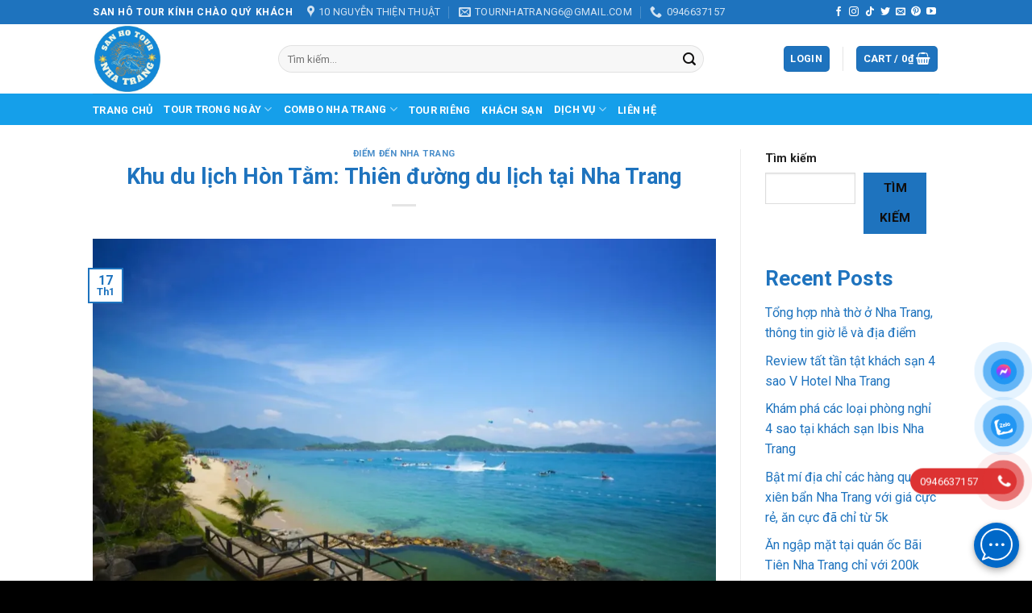

--- FILE ---
content_type: text/html; charset=UTF-8
request_url: https://tour3dao.com/khu-du-lich-hon-tam-thien-duong-du-lich-tai-nha-trang/
body_size: 30141
content:

<!DOCTYPE html>
<html lang="vi" prefix="og: https://ogp.me/ns#" class="loading-site no-js">
<head>
	<meta charset="UTF-8" />
	<link rel="profile" href="http://gmpg.org/xfn/11" />
	<link rel="pingback" href="https://tour3dao.com/xmlrpc.php" />

					<script>document.documentElement.className = document.documentElement.className + ' yes-js js_active js'</script>
				<script>(function(html){html.className = html.className.replace(/\bno-js\b/,'js')})(document.documentElement);</script>
<meta name="viewport" content="width=device-width, initial-scale=1, maximum-scale=1" />
<!-- Search Engine Optimization by Rank Math PRO - https://rankmath.com/ -->
<title>Khu du lịch Hòn Tằm: Thiên đường du lịch tại Nha Trang</title>
<meta name="description" content="Nằm bên bờ biển xinh đẹp của thành phố Nha Trang, khu du lịch Hòn Tằm chính là một thiên đường du lịch nhất định không thể bỏ qua khi đặt chân đến vùng đất"/>
<meta name="robots" content="follow, index, max-snippet:-1, max-video-preview:-1, max-image-preview:large"/>
<link rel="canonical" href="https://tour3dao.com/khu-du-lich-hon-tam-thien-duong-du-lich-tai-nha-trang/" />
<meta property="og:locale" content="vi_VN" />
<meta property="og:type" content="article" />
<meta property="og:title" content="Khu du lịch Hòn Tằm: Thiên đường du lịch tại Nha Trang" />
<meta property="og:description" content="Nằm bên bờ biển xinh đẹp của thành phố Nha Trang, khu du lịch Hòn Tằm chính là một thiên đường du lịch nhất định không thể bỏ qua khi đặt chân đến vùng đất" />
<meta property="og:url" content="https://tour3dao.com/khu-du-lich-hon-tam-thien-duong-du-lich-tai-nha-trang/" />
<meta property="og:site_name" content="San Hô Tour Nha Trang - Đặt Tour Giá Tốt, Uy Tín, Chất Lượng" />
<meta property="article:publisher" content="https://www.facebook.com/tournhatrangtrongngay" />
<meta property="article:section" content="Điểm đến Nha Trang" />
<meta property="og:image" content="https://tour3dao.com/wp-content/uploads/2024/01/tour-du-lich-1-ngay-o-nha-trang.webp" />
<meta property="og:image:secure_url" content="https://tour3dao.com/wp-content/uploads/2024/01/tour-du-lich-1-ngay-o-nha-trang.webp" />
<meta property="og:image:width" content="1200" />
<meta property="og:image:height" content="800" />
<meta property="og:image:alt" content="Khu du lịch Hòn Tằm: Thiên đường du lịch tại Nha Trang" />
<meta property="og:image:type" content="image/webp" />
<meta property="article:published_time" content="2024-01-17T08:45:05+07:00" />
<meta name="twitter:card" content="summary_large_image" />
<meta name="twitter:title" content="Khu du lịch Hòn Tằm: Thiên đường du lịch tại Nha Trang" />
<meta name="twitter:description" content="Nằm bên bờ biển xinh đẹp của thành phố Nha Trang, khu du lịch Hòn Tằm chính là một thiên đường du lịch nhất định không thể bỏ qua khi đặt chân đến vùng đất" />
<meta name="twitter:site" content="@@Sanhotour_1325" />
<meta name="twitter:creator" content="@@Sanhotour_1325" />
<meta name="twitter:image" content="https://tour3dao.com/wp-content/uploads/2024/01/tour-du-lich-1-ngay-o-nha-trang.webp" />
<meta name="twitter:label1" content="Written by" />
<meta name="twitter:data1" content="Hao" />
<meta name="twitter:label2" content="Time to read" />
<meta name="twitter:data2" content="13 minutes" />
<script type="application/ld+json" class="rank-math-schema-pro">{"@context":"https://schema.org","@graph":[{"@type":"Place","@id":"https://tour3dao.com/#place","address":{"@type":"PostalAddress","streetAddress":"10 Nguyen Thien Thuat, Loc Tho","addressLocality":"Thanh pho Nha Trang, Khanh Hoa","addressRegion":"South Central Coast","postalCode":"57000","addressCountry":"Viet Nam"}},{"@type":"Organization","@id":"https://tour3dao.com/#organization","name":"Tourdaonhatrang","url":"https://tour3dao.com","sameAs":["https://www.facebook.com/tournhatrangtrongngay","https://twitter.com/@Sanhotour_1325","https://issuu.com/sanhotournhatrang","https://profile.hatena.ne.jp/sanhotour/","https://twitter.com/Sanhotour_1325","https://www.pinterest.com/sanhonhatrangtour/","https://www.youtube.com/@SanHoTourNhaTrang/about","https://www.flickr.com/people/198640221@N08/","https://www.tumblr.com/sanhontour","https://www.twitch.tv/sanhotour","https://www.tripadvisor.com.vn/Profile/sanhotournhatrang","https://sites.google.com/view/sanhotournhatrang/trang-ch%E1%BB%A7","https://en.gravatar.com/sanhonhatrangtour"],"email":"sanhonhatrangtour@gmail.com","address":{"@type":"PostalAddress","streetAddress":"10 Nguyen Thien Thuat, Loc Tho","addressLocality":"Thanh pho Nha Trang, Khanh Hoa","addressRegion":"South Central Coast","postalCode":"57000","addressCountry":"Viet Nam"},"logo":{"@type":"ImageObject","@id":"https://tour3dao.com/#logo","url":"https://tour3dao.com/wp-content/uploads/2023/07/cropped-San-Ho-Tour-Nha-Trang.jpg","contentUrl":"https://tour3dao.com/wp-content/uploads/2023/07/cropped-San-Ho-Tour-Nha-Trang.jpg","caption":"San H\u00f4 Tour Nha Trang - \u0110\u1eb7t Tour Gi\u00e1 T\u1ed1t, Uy T\u00edn, Ch\u1ea5t L\u01b0\u1ee3ng","inLanguage":"vi","width":"512","height":"512"},"contactPoint":[{"@type":"ContactPoint","telephone":"+84946637157","contactType":"customer support"}],"location":{"@id":"https://tour3dao.com/#place"}},{"@type":"WebSite","@id":"https://tour3dao.com/#website","url":"https://tour3dao.com","name":"San H\u00f4 Tour Nha Trang - \u0110\u1eb7t Tour Gi\u00e1 T\u1ed1t, Uy T\u00edn, Ch\u1ea5t L\u01b0\u1ee3ng","publisher":{"@id":"https://tour3dao.com/#organization"},"inLanguage":"vi"},{"@type":"ImageObject","@id":"https://tour3dao.com/wp-content/uploads/2024/01/tour-du-lich-1-ngay-o-nha-trang.webp","url":"https://tour3dao.com/wp-content/uploads/2024/01/tour-du-lich-1-ngay-o-nha-trang.webp","width":"1200","height":"800","caption":"Khu du l\u1ecbch H\u00f2n T\u1eb1m: Thi\u00ean \u0111\u01b0\u1eddng du l\u1ecbch t\u1ea1i Nha Trang","inLanguage":"vi"},{"@type":"WebPage","@id":"https://tour3dao.com/khu-du-lich-hon-tam-thien-duong-du-lich-tai-nha-trang/#webpage","url":"https://tour3dao.com/khu-du-lich-hon-tam-thien-duong-du-lich-tai-nha-trang/","name":"Khu du l\u1ecbch H\u00f2n T\u1eb1m: Thi\u00ean \u0111\u01b0\u1eddng du l\u1ecbch t\u1ea1i Nha Trang","datePublished":"2024-01-17T08:45:05+07:00","dateModified":"2024-01-17T08:45:05+07:00","isPartOf":{"@id":"https://tour3dao.com/#website"},"primaryImageOfPage":{"@id":"https://tour3dao.com/wp-content/uploads/2024/01/tour-du-lich-1-ngay-o-nha-trang.webp"},"inLanguage":"vi"},{"@type":"Person","@id":"https://tour3dao.com/author/hao/","name":"Hao","url":"https://tour3dao.com/author/hao/","image":{"@type":"ImageObject","@id":"https://secure.gravatar.com/avatar/5f41e0d742dcd377dd947bd18b72bd08b92df1dbc5e05f63d1eeb00db0347630?s=96&amp;d=mm&amp;r=g","url":"https://secure.gravatar.com/avatar/5f41e0d742dcd377dd947bd18b72bd08b92df1dbc5e05f63d1eeb00db0347630?s=96&amp;d=mm&amp;r=g","caption":"Hao","inLanguage":"vi"},"worksFor":{"@id":"https://tour3dao.com/#organization"}},{"@type":"NewsArticle","headline":"Khu du l\u1ecbch H\u00f2n T\u1eb1m: Thi\u00ean \u0111\u01b0\u1eddng du l\u1ecbch t\u1ea1i Nha Trang","keywords":"Khu du l\u1ecbch H\u00f2n T\u1eb1m","datePublished":"2024-01-17T08:45:05+07:00","dateModified":"2024-01-17T08:45:05+07:00","articleSection":"\u0110i\u1ec3m \u0111\u1ebfn Nha Trang","author":{"@id":"https://tour3dao.com/author/hao/","name":"Hao"},"publisher":{"@id":"https://tour3dao.com/#organization"},"description":"N\u1eb1m b\u00ean b\u1edd bi\u1ec3n xinh \u0111\u1eb9p c\u1ee7a th\u00e0nh ph\u1ed1 Nha Trang, khu du l\u1ecbch H\u00f2n T\u1eb1m ch\u00ednh l\u00e0 m\u1ed9t thi\u00ean \u0111\u01b0\u1eddng du l\u1ecbch nh\u1ea5t \u0111\u1ecbnh kh\u00f4ng th\u1ec3 b\u1ecf qua khi \u0111\u1eb7t ch\u00e2n \u0111\u1ebfn v\u00f9ng \u0111\u1ea5t","copyrightYear":"2024","copyrightHolder":{"@id":"https://tour3dao.com/#organization"},"name":"Khu du l\u1ecbch H\u00f2n T\u1eb1m: Thi\u00ean \u0111\u01b0\u1eddng du l\u1ecbch t\u1ea1i Nha Trang","@id":"https://tour3dao.com/khu-du-lich-hon-tam-thien-duong-du-lich-tai-nha-trang/#richSnippet","isPartOf":{"@id":"https://tour3dao.com/khu-du-lich-hon-tam-thien-duong-du-lich-tai-nha-trang/#webpage"},"image":{"@id":"https://tour3dao.com/wp-content/uploads/2024/01/tour-du-lich-1-ngay-o-nha-trang.webp"},"inLanguage":"vi","mainEntityOfPage":{"@id":"https://tour3dao.com/khu-du-lich-hon-tam-thien-duong-du-lich-tai-nha-trang/#webpage"}}]}</script>
<!-- /Rank Math WordPress SEO plugin -->

<link rel='dns-prefetch' href='//cdn.jsdelivr.net' />
<link rel='dns-prefetch' href='//fonts.googleapis.com' />
<link href='https://fonts.gstatic.com' crossorigin rel='preconnect' />
<link rel='prefetch' href='https://tour3dao.com/wp-content/themes/flatsome/assets/js/chunk.countup.js?ver=3.16.2' />
<link rel='prefetch' href='https://tour3dao.com/wp-content/themes/flatsome/assets/js/chunk.sticky-sidebar.js?ver=3.16.2' />
<link rel='prefetch' href='https://tour3dao.com/wp-content/themes/flatsome/assets/js/chunk.tooltips.js?ver=3.16.2' />
<link rel='prefetch' href='https://tour3dao.com/wp-content/themes/flatsome/assets/js/chunk.vendors-popups.js?ver=3.16.2' />
<link rel='prefetch' href='https://tour3dao.com/wp-content/themes/flatsome/assets/js/chunk.vendors-slider.js?ver=3.16.2' />
<link rel="alternate" type="application/rss+xml" title="Dòng thông tin San Hô Tour Nha Trang &raquo;" href="https://tour3dao.com/feed/" />
<link rel="alternate" type="application/rss+xml" title="San Hô Tour Nha Trang &raquo; Dòng bình luận" href="https://tour3dao.com/comments/feed/" />
<link rel="alternate" type="application/rss+xml" title="San Hô Tour Nha Trang &raquo; Khu du lịch Hòn Tằm: Thiên đường du lịch tại Nha Trang Dòng bình luận" href="https://tour3dao.com/khu-du-lich-hon-tam-thien-duong-du-lich-tai-nha-trang/feed/" />
<link rel="alternate" title="oNhúng (JSON)" type="application/json+oembed" href="https://tour3dao.com/wp-json/oembed/1.0/embed?url=https%3A%2F%2Ftour3dao.com%2Fkhu-du-lich-hon-tam-thien-duong-du-lich-tai-nha-trang%2F" />
<link rel="alternate" title="oNhúng (XML)" type="text/xml+oembed" href="https://tour3dao.com/wp-json/oembed/1.0/embed?url=https%3A%2F%2Ftour3dao.com%2Fkhu-du-lich-hon-tam-thien-duong-du-lich-tai-nha-trang%2F&#038;format=xml" />
<style id='wp-img-auto-sizes-contain-inline-css' type='text/css'>
img:is([sizes=auto i],[sizes^="auto," i]){contain-intrinsic-size:3000px 1500px}
/*# sourceURL=wp-img-auto-sizes-contain-inline-css */
</style>
<style id='wp-emoji-styles-inline-css' type='text/css'>

	img.wp-smiley, img.emoji {
		display: inline !important;
		border: none !important;
		box-shadow: none !important;
		height: 1em !important;
		width: 1em !important;
		margin: 0 0.07em !important;
		vertical-align: -0.1em !important;
		background: none !important;
		padding: 0 !important;
	}
/*# sourceURL=wp-emoji-styles-inline-css */
</style>
<style id='wp-block-library-inline-css' type='text/css'>
:root{--wp-block-synced-color:#7a00df;--wp-block-synced-color--rgb:122,0,223;--wp-bound-block-color:var(--wp-block-synced-color);--wp-editor-canvas-background:#ddd;--wp-admin-theme-color:#007cba;--wp-admin-theme-color--rgb:0,124,186;--wp-admin-theme-color-darker-10:#006ba1;--wp-admin-theme-color-darker-10--rgb:0,107,160.5;--wp-admin-theme-color-darker-20:#005a87;--wp-admin-theme-color-darker-20--rgb:0,90,135;--wp-admin-border-width-focus:2px}@media (min-resolution:192dpi){:root{--wp-admin-border-width-focus:1.5px}}.wp-element-button{cursor:pointer}:root .has-very-light-gray-background-color{background-color:#eee}:root .has-very-dark-gray-background-color{background-color:#313131}:root .has-very-light-gray-color{color:#eee}:root .has-very-dark-gray-color{color:#313131}:root .has-vivid-green-cyan-to-vivid-cyan-blue-gradient-background{background:linear-gradient(135deg,#00d084,#0693e3)}:root .has-purple-crush-gradient-background{background:linear-gradient(135deg,#34e2e4,#4721fb 50%,#ab1dfe)}:root .has-hazy-dawn-gradient-background{background:linear-gradient(135deg,#faaca8,#dad0ec)}:root .has-subdued-olive-gradient-background{background:linear-gradient(135deg,#fafae1,#67a671)}:root .has-atomic-cream-gradient-background{background:linear-gradient(135deg,#fdd79a,#004a59)}:root .has-nightshade-gradient-background{background:linear-gradient(135deg,#330968,#31cdcf)}:root .has-midnight-gradient-background{background:linear-gradient(135deg,#020381,#2874fc)}:root{--wp--preset--font-size--normal:16px;--wp--preset--font-size--huge:42px}.has-regular-font-size{font-size:1em}.has-larger-font-size{font-size:2.625em}.has-normal-font-size{font-size:var(--wp--preset--font-size--normal)}.has-huge-font-size{font-size:var(--wp--preset--font-size--huge)}.has-text-align-center{text-align:center}.has-text-align-left{text-align:left}.has-text-align-right{text-align:right}.has-fit-text{white-space:nowrap!important}#end-resizable-editor-section{display:none}.aligncenter{clear:both}.items-justified-left{justify-content:flex-start}.items-justified-center{justify-content:center}.items-justified-right{justify-content:flex-end}.items-justified-space-between{justify-content:space-between}.screen-reader-text{border:0;clip-path:inset(50%);height:1px;margin:-1px;overflow:hidden;padding:0;position:absolute;width:1px;word-wrap:normal!important}.screen-reader-text:focus{background-color:#ddd;clip-path:none;color:#444;display:block;font-size:1em;height:auto;left:5px;line-height:normal;padding:15px 23px 14px;text-decoration:none;top:5px;width:auto;z-index:100000}html :where(.has-border-color){border-style:solid}html :where([style*=border-top-color]){border-top-style:solid}html :where([style*=border-right-color]){border-right-style:solid}html :where([style*=border-bottom-color]){border-bottom-style:solid}html :where([style*=border-left-color]){border-left-style:solid}html :where([style*=border-width]){border-style:solid}html :where([style*=border-top-width]){border-top-style:solid}html :where([style*=border-right-width]){border-right-style:solid}html :where([style*=border-bottom-width]){border-bottom-style:solid}html :where([style*=border-left-width]){border-left-style:solid}html :where(img[class*=wp-image-]){height:auto;max-width:100%}:where(figure){margin:0 0 1em}html :where(.is-position-sticky){--wp-admin--admin-bar--position-offset:var(--wp-admin--admin-bar--height,0px)}@media screen and (max-width:600px){html :where(.is-position-sticky){--wp-admin--admin-bar--position-offset:0px}}

/*# sourceURL=wp-block-library-inline-css */
</style><style id='wp-block-heading-inline-css' type='text/css'>
h1:where(.wp-block-heading).has-background,h2:where(.wp-block-heading).has-background,h3:where(.wp-block-heading).has-background,h4:where(.wp-block-heading).has-background,h5:where(.wp-block-heading).has-background,h6:where(.wp-block-heading).has-background{padding:1.25em 2.375em}h1.has-text-align-left[style*=writing-mode]:where([style*=vertical-lr]),h1.has-text-align-right[style*=writing-mode]:where([style*=vertical-rl]),h2.has-text-align-left[style*=writing-mode]:where([style*=vertical-lr]),h2.has-text-align-right[style*=writing-mode]:where([style*=vertical-rl]),h3.has-text-align-left[style*=writing-mode]:where([style*=vertical-lr]),h3.has-text-align-right[style*=writing-mode]:where([style*=vertical-rl]),h4.has-text-align-left[style*=writing-mode]:where([style*=vertical-lr]),h4.has-text-align-right[style*=writing-mode]:where([style*=vertical-rl]),h5.has-text-align-left[style*=writing-mode]:where([style*=vertical-lr]),h5.has-text-align-right[style*=writing-mode]:where([style*=vertical-rl]),h6.has-text-align-left[style*=writing-mode]:where([style*=vertical-lr]),h6.has-text-align-right[style*=writing-mode]:where([style*=vertical-rl]){rotate:180deg}
/*# sourceURL=https://tour3dao.com/wp-includes/blocks/heading/style.min.css */
</style>
<style id='wp-block-latest-comments-inline-css' type='text/css'>
ol.wp-block-latest-comments{box-sizing:border-box;margin-left:0}:where(.wp-block-latest-comments:not([style*=line-height] .wp-block-latest-comments__comment)){line-height:1.1}:where(.wp-block-latest-comments:not([style*=line-height] .wp-block-latest-comments__comment-excerpt p)){line-height:1.8}.has-dates :where(.wp-block-latest-comments:not([style*=line-height])),.has-excerpts :where(.wp-block-latest-comments:not([style*=line-height])){line-height:1.5}.wp-block-latest-comments .wp-block-latest-comments{padding-left:0}.wp-block-latest-comments__comment{list-style:none;margin-bottom:1em}.has-avatars .wp-block-latest-comments__comment{list-style:none;min-height:2.25em}.has-avatars .wp-block-latest-comments__comment .wp-block-latest-comments__comment-excerpt,.has-avatars .wp-block-latest-comments__comment .wp-block-latest-comments__comment-meta{margin-left:3.25em}.wp-block-latest-comments__comment-excerpt p{font-size:.875em;margin:.36em 0 1.4em}.wp-block-latest-comments__comment-date{display:block;font-size:.75em}.wp-block-latest-comments .avatar,.wp-block-latest-comments__comment-avatar{border-radius:1.5em;display:block;float:left;height:2.5em;margin-right:.75em;width:2.5em}.wp-block-latest-comments[class*=-font-size] a,.wp-block-latest-comments[style*=font-size] a{font-size:inherit}
/*# sourceURL=https://tour3dao.com/wp-includes/blocks/latest-comments/style.min.css */
</style>
<style id='wp-block-latest-posts-inline-css' type='text/css'>
.wp-block-latest-posts{box-sizing:border-box}.wp-block-latest-posts.alignleft{margin-right:2em}.wp-block-latest-posts.alignright{margin-left:2em}.wp-block-latest-posts.wp-block-latest-posts__list{list-style:none}.wp-block-latest-posts.wp-block-latest-posts__list li{clear:both;overflow-wrap:break-word}.wp-block-latest-posts.is-grid{display:flex;flex-wrap:wrap}.wp-block-latest-posts.is-grid li{margin:0 1.25em 1.25em 0;width:100%}@media (min-width:600px){.wp-block-latest-posts.columns-2 li{width:calc(50% - .625em)}.wp-block-latest-posts.columns-2 li:nth-child(2n){margin-right:0}.wp-block-latest-posts.columns-3 li{width:calc(33.33333% - .83333em)}.wp-block-latest-posts.columns-3 li:nth-child(3n){margin-right:0}.wp-block-latest-posts.columns-4 li{width:calc(25% - .9375em)}.wp-block-latest-posts.columns-4 li:nth-child(4n){margin-right:0}.wp-block-latest-posts.columns-5 li{width:calc(20% - 1em)}.wp-block-latest-posts.columns-5 li:nth-child(5n){margin-right:0}.wp-block-latest-posts.columns-6 li{width:calc(16.66667% - 1.04167em)}.wp-block-latest-posts.columns-6 li:nth-child(6n){margin-right:0}}:root :where(.wp-block-latest-posts.is-grid){padding:0}:root :where(.wp-block-latest-posts.wp-block-latest-posts__list){padding-left:0}.wp-block-latest-posts__post-author,.wp-block-latest-posts__post-date{display:block;font-size:.8125em}.wp-block-latest-posts__post-excerpt,.wp-block-latest-posts__post-full-content{margin-bottom:1em;margin-top:.5em}.wp-block-latest-posts__featured-image a{display:inline-block}.wp-block-latest-posts__featured-image img{height:auto;max-width:100%;width:auto}.wp-block-latest-posts__featured-image.alignleft{float:left;margin-right:1em}.wp-block-latest-posts__featured-image.alignright{float:right;margin-left:1em}.wp-block-latest-posts__featured-image.aligncenter{margin-bottom:1em;text-align:center}
/*# sourceURL=https://tour3dao.com/wp-includes/blocks/latest-posts/style.min.css */
</style>
<style id='wp-block-search-inline-css' type='text/css'>
.wp-block-search__button{margin-left:10px;word-break:normal}.wp-block-search__button.has-icon{line-height:0}.wp-block-search__button svg{height:1.25em;min-height:24px;min-width:24px;width:1.25em;fill:currentColor;vertical-align:text-bottom}:where(.wp-block-search__button){border:1px solid #ccc;padding:6px 10px}.wp-block-search__inside-wrapper{display:flex;flex:auto;flex-wrap:nowrap;max-width:100%}.wp-block-search__label{width:100%}.wp-block-search.wp-block-search__button-only .wp-block-search__button{box-sizing:border-box;display:flex;flex-shrink:0;justify-content:center;margin-left:0;max-width:100%}.wp-block-search.wp-block-search__button-only .wp-block-search__inside-wrapper{min-width:0!important;transition-property:width}.wp-block-search.wp-block-search__button-only .wp-block-search__input{flex-basis:100%;transition-duration:.3s}.wp-block-search.wp-block-search__button-only.wp-block-search__searchfield-hidden,.wp-block-search.wp-block-search__button-only.wp-block-search__searchfield-hidden .wp-block-search__inside-wrapper{overflow:hidden}.wp-block-search.wp-block-search__button-only.wp-block-search__searchfield-hidden .wp-block-search__input{border-left-width:0!important;border-right-width:0!important;flex-basis:0;flex-grow:0;margin:0;min-width:0!important;padding-left:0!important;padding-right:0!important;width:0!important}:where(.wp-block-search__input){appearance:none;border:1px solid #949494;flex-grow:1;font-family:inherit;font-size:inherit;font-style:inherit;font-weight:inherit;letter-spacing:inherit;line-height:inherit;margin-left:0;margin-right:0;min-width:3rem;padding:8px;text-decoration:unset!important;text-transform:inherit}:where(.wp-block-search__button-inside .wp-block-search__inside-wrapper){background-color:#fff;border:1px solid #949494;box-sizing:border-box;padding:4px}:where(.wp-block-search__button-inside .wp-block-search__inside-wrapper) .wp-block-search__input{border:none;border-radius:0;padding:0 4px}:where(.wp-block-search__button-inside .wp-block-search__inside-wrapper) .wp-block-search__input:focus{outline:none}:where(.wp-block-search__button-inside .wp-block-search__inside-wrapper) :where(.wp-block-search__button){padding:4px 8px}.wp-block-search.aligncenter .wp-block-search__inside-wrapper{margin:auto}.wp-block[data-align=right] .wp-block-search.wp-block-search__button-only .wp-block-search__inside-wrapper{float:right}
/*# sourceURL=https://tour3dao.com/wp-includes/blocks/search/style.min.css */
</style>
<style id='wp-block-group-inline-css' type='text/css'>
.wp-block-group{box-sizing:border-box}:where(.wp-block-group.wp-block-group-is-layout-constrained){position:relative}
/*# sourceURL=https://tour3dao.com/wp-includes/blocks/group/style.min.css */
</style>
<style id='global-styles-inline-css' type='text/css'>
:root{--wp--preset--aspect-ratio--square: 1;--wp--preset--aspect-ratio--4-3: 4/3;--wp--preset--aspect-ratio--3-4: 3/4;--wp--preset--aspect-ratio--3-2: 3/2;--wp--preset--aspect-ratio--2-3: 2/3;--wp--preset--aspect-ratio--16-9: 16/9;--wp--preset--aspect-ratio--9-16: 9/16;--wp--preset--color--black: #000000;--wp--preset--color--cyan-bluish-gray: #abb8c3;--wp--preset--color--white: #ffffff;--wp--preset--color--pale-pink: #f78da7;--wp--preset--color--vivid-red: #cf2e2e;--wp--preset--color--luminous-vivid-orange: #ff6900;--wp--preset--color--luminous-vivid-amber: #fcb900;--wp--preset--color--light-green-cyan: #7bdcb5;--wp--preset--color--vivid-green-cyan: #00d084;--wp--preset--color--pale-cyan-blue: #8ed1fc;--wp--preset--color--vivid-cyan-blue: #0693e3;--wp--preset--color--vivid-purple: #9b51e0;--wp--preset--gradient--vivid-cyan-blue-to-vivid-purple: linear-gradient(135deg,rgb(6,147,227) 0%,rgb(155,81,224) 100%);--wp--preset--gradient--light-green-cyan-to-vivid-green-cyan: linear-gradient(135deg,rgb(122,220,180) 0%,rgb(0,208,130) 100%);--wp--preset--gradient--luminous-vivid-amber-to-luminous-vivid-orange: linear-gradient(135deg,rgb(252,185,0) 0%,rgb(255,105,0) 100%);--wp--preset--gradient--luminous-vivid-orange-to-vivid-red: linear-gradient(135deg,rgb(255,105,0) 0%,rgb(207,46,46) 100%);--wp--preset--gradient--very-light-gray-to-cyan-bluish-gray: linear-gradient(135deg,rgb(238,238,238) 0%,rgb(169,184,195) 100%);--wp--preset--gradient--cool-to-warm-spectrum: linear-gradient(135deg,rgb(74,234,220) 0%,rgb(151,120,209) 20%,rgb(207,42,186) 40%,rgb(238,44,130) 60%,rgb(251,105,98) 80%,rgb(254,248,76) 100%);--wp--preset--gradient--blush-light-purple: linear-gradient(135deg,rgb(255,206,236) 0%,rgb(152,150,240) 100%);--wp--preset--gradient--blush-bordeaux: linear-gradient(135deg,rgb(254,205,165) 0%,rgb(254,45,45) 50%,rgb(107,0,62) 100%);--wp--preset--gradient--luminous-dusk: linear-gradient(135deg,rgb(255,203,112) 0%,rgb(199,81,192) 50%,rgb(65,88,208) 100%);--wp--preset--gradient--pale-ocean: linear-gradient(135deg,rgb(255,245,203) 0%,rgb(182,227,212) 50%,rgb(51,167,181) 100%);--wp--preset--gradient--electric-grass: linear-gradient(135deg,rgb(202,248,128) 0%,rgb(113,206,126) 100%);--wp--preset--gradient--midnight: linear-gradient(135deg,rgb(2,3,129) 0%,rgb(40,116,252) 100%);--wp--preset--font-size--small: 13px;--wp--preset--font-size--medium: 20px;--wp--preset--font-size--large: 36px;--wp--preset--font-size--x-large: 42px;--wp--preset--spacing--20: 0.44rem;--wp--preset--spacing--30: 0.67rem;--wp--preset--spacing--40: 1rem;--wp--preset--spacing--50: 1.5rem;--wp--preset--spacing--60: 2.25rem;--wp--preset--spacing--70: 3.38rem;--wp--preset--spacing--80: 5.06rem;--wp--preset--shadow--natural: 6px 6px 9px rgba(0, 0, 0, 0.2);--wp--preset--shadow--deep: 12px 12px 50px rgba(0, 0, 0, 0.4);--wp--preset--shadow--sharp: 6px 6px 0px rgba(0, 0, 0, 0.2);--wp--preset--shadow--outlined: 6px 6px 0px -3px rgb(255, 255, 255), 6px 6px rgb(0, 0, 0);--wp--preset--shadow--crisp: 6px 6px 0px rgb(0, 0, 0);}:where(.is-layout-flex){gap: 0.5em;}:where(.is-layout-grid){gap: 0.5em;}body .is-layout-flex{display: flex;}.is-layout-flex{flex-wrap: wrap;align-items: center;}.is-layout-flex > :is(*, div){margin: 0;}body .is-layout-grid{display: grid;}.is-layout-grid > :is(*, div){margin: 0;}:where(.wp-block-columns.is-layout-flex){gap: 2em;}:where(.wp-block-columns.is-layout-grid){gap: 2em;}:where(.wp-block-post-template.is-layout-flex){gap: 1.25em;}:where(.wp-block-post-template.is-layout-grid){gap: 1.25em;}.has-black-color{color: var(--wp--preset--color--black) !important;}.has-cyan-bluish-gray-color{color: var(--wp--preset--color--cyan-bluish-gray) !important;}.has-white-color{color: var(--wp--preset--color--white) !important;}.has-pale-pink-color{color: var(--wp--preset--color--pale-pink) !important;}.has-vivid-red-color{color: var(--wp--preset--color--vivid-red) !important;}.has-luminous-vivid-orange-color{color: var(--wp--preset--color--luminous-vivid-orange) !important;}.has-luminous-vivid-amber-color{color: var(--wp--preset--color--luminous-vivid-amber) !important;}.has-light-green-cyan-color{color: var(--wp--preset--color--light-green-cyan) !important;}.has-vivid-green-cyan-color{color: var(--wp--preset--color--vivid-green-cyan) !important;}.has-pale-cyan-blue-color{color: var(--wp--preset--color--pale-cyan-blue) !important;}.has-vivid-cyan-blue-color{color: var(--wp--preset--color--vivid-cyan-blue) !important;}.has-vivid-purple-color{color: var(--wp--preset--color--vivid-purple) !important;}.has-black-background-color{background-color: var(--wp--preset--color--black) !important;}.has-cyan-bluish-gray-background-color{background-color: var(--wp--preset--color--cyan-bluish-gray) !important;}.has-white-background-color{background-color: var(--wp--preset--color--white) !important;}.has-pale-pink-background-color{background-color: var(--wp--preset--color--pale-pink) !important;}.has-vivid-red-background-color{background-color: var(--wp--preset--color--vivid-red) !important;}.has-luminous-vivid-orange-background-color{background-color: var(--wp--preset--color--luminous-vivid-orange) !important;}.has-luminous-vivid-amber-background-color{background-color: var(--wp--preset--color--luminous-vivid-amber) !important;}.has-light-green-cyan-background-color{background-color: var(--wp--preset--color--light-green-cyan) !important;}.has-vivid-green-cyan-background-color{background-color: var(--wp--preset--color--vivid-green-cyan) !important;}.has-pale-cyan-blue-background-color{background-color: var(--wp--preset--color--pale-cyan-blue) !important;}.has-vivid-cyan-blue-background-color{background-color: var(--wp--preset--color--vivid-cyan-blue) !important;}.has-vivid-purple-background-color{background-color: var(--wp--preset--color--vivid-purple) !important;}.has-black-border-color{border-color: var(--wp--preset--color--black) !important;}.has-cyan-bluish-gray-border-color{border-color: var(--wp--preset--color--cyan-bluish-gray) !important;}.has-white-border-color{border-color: var(--wp--preset--color--white) !important;}.has-pale-pink-border-color{border-color: var(--wp--preset--color--pale-pink) !important;}.has-vivid-red-border-color{border-color: var(--wp--preset--color--vivid-red) !important;}.has-luminous-vivid-orange-border-color{border-color: var(--wp--preset--color--luminous-vivid-orange) !important;}.has-luminous-vivid-amber-border-color{border-color: var(--wp--preset--color--luminous-vivid-amber) !important;}.has-light-green-cyan-border-color{border-color: var(--wp--preset--color--light-green-cyan) !important;}.has-vivid-green-cyan-border-color{border-color: var(--wp--preset--color--vivid-green-cyan) !important;}.has-pale-cyan-blue-border-color{border-color: var(--wp--preset--color--pale-cyan-blue) !important;}.has-vivid-cyan-blue-border-color{border-color: var(--wp--preset--color--vivid-cyan-blue) !important;}.has-vivid-purple-border-color{border-color: var(--wp--preset--color--vivid-purple) !important;}.has-vivid-cyan-blue-to-vivid-purple-gradient-background{background: var(--wp--preset--gradient--vivid-cyan-blue-to-vivid-purple) !important;}.has-light-green-cyan-to-vivid-green-cyan-gradient-background{background: var(--wp--preset--gradient--light-green-cyan-to-vivid-green-cyan) !important;}.has-luminous-vivid-amber-to-luminous-vivid-orange-gradient-background{background: var(--wp--preset--gradient--luminous-vivid-amber-to-luminous-vivid-orange) !important;}.has-luminous-vivid-orange-to-vivid-red-gradient-background{background: var(--wp--preset--gradient--luminous-vivid-orange-to-vivid-red) !important;}.has-very-light-gray-to-cyan-bluish-gray-gradient-background{background: var(--wp--preset--gradient--very-light-gray-to-cyan-bluish-gray) !important;}.has-cool-to-warm-spectrum-gradient-background{background: var(--wp--preset--gradient--cool-to-warm-spectrum) !important;}.has-blush-light-purple-gradient-background{background: var(--wp--preset--gradient--blush-light-purple) !important;}.has-blush-bordeaux-gradient-background{background: var(--wp--preset--gradient--blush-bordeaux) !important;}.has-luminous-dusk-gradient-background{background: var(--wp--preset--gradient--luminous-dusk) !important;}.has-pale-ocean-gradient-background{background: var(--wp--preset--gradient--pale-ocean) !important;}.has-electric-grass-gradient-background{background: var(--wp--preset--gradient--electric-grass) !important;}.has-midnight-gradient-background{background: var(--wp--preset--gradient--midnight) !important;}.has-small-font-size{font-size: var(--wp--preset--font-size--small) !important;}.has-medium-font-size{font-size: var(--wp--preset--font-size--medium) !important;}.has-large-font-size{font-size: var(--wp--preset--font-size--large) !important;}.has-x-large-font-size{font-size: var(--wp--preset--font-size--x-large) !important;}
/*# sourceURL=global-styles-inline-css */
</style>

<style id='classic-theme-styles-inline-css' type='text/css'>
/*! This file is auto-generated */
.wp-block-button__link{color:#fff;background-color:#32373c;border-radius:9999px;box-shadow:none;text-decoration:none;padding:calc(.667em + 2px) calc(1.333em + 2px);font-size:1.125em}.wp-block-file__button{background:#32373c;color:#fff;text-decoration:none}
/*# sourceURL=/wp-includes/css/classic-themes.min.css */
</style>
<link rel='stylesheet' id='ht-social-css' href='https://tour3dao.com/wp-content/plugins/Simple-Contact//assets/css/style.css?ver=6.9' type='text/css' media='all' />
<link rel='stylesheet' id='contact-form-7-css' href='https://tour3dao.com/wp-content/plugins/contact-form-7/includes/css/styles.css?ver=5.8' type='text/css' media='all' />
<style id='woocommerce-inline-inline-css' type='text/css'>
.woocommerce form .form-row .required { visibility: visible; }
/*# sourceURL=woocommerce-inline-inline-css */
</style>
<link rel='stylesheet' id='pzf-style-css' href='https://tour3dao.com/wp-content/plugins/button-contact-vr/css/style.css?ver=6.9' type='text/css' media='all' />
<link rel='stylesheet' id='flatsome-woocommerce-wishlist-css' href='https://tour3dao.com/wp-content/themes/flatsome/inc/integrations/wc-yith-wishlist/wishlist.css?ver=3.10.2' type='text/css' media='all' />
<link rel='stylesheet' id='fixedtoc-style-css' href='https://tour3dao.com/wp-content/plugins/fixed-toc/frontend/assets/css/ftoc.min.css?ver=3.1.21' type='text/css' media='all' />
<style id='fixedtoc-style-inline-css' type='text/css'>
.ftwp-in-post#ftwp-container-outer { height: auto; } .ftwp-in-post#ftwp-container-outer.ftwp-float-center { width: 800px; } #ftwp-container.ftwp-wrap #ftwp-contents { width: 250px; height: auto; } .ftwp-in-post#ftwp-container-outer #ftwp-contents { height: auto; } .ftwp-in-post#ftwp-container-outer.ftwp-float-center #ftwp-contents { width: 800px; } #ftwp-container.ftwp-wrap #ftwp-trigger { width: 50px; height: 50px; font-size: 30px; } #ftwp-container #ftwp-trigger.ftwp-border-medium { font-size: 29px; } #ftwp-container.ftwp-wrap #ftwp-header { font-size: 22px; font-family: inherit; } #ftwp-container.ftwp-wrap #ftwp-header-title { font-weight: bold; } #ftwp-container.ftwp-wrap #ftwp-list { font-size: 14px; font-family: Arial, Helvetica, sans-serif; } #ftwp-container #ftwp-list.ftwp-liststyle-decimal .ftwp-anchor::before { font-size: 14px; } #ftwp-container #ftwp-list.ftwp-strong-first>.ftwp-item>.ftwp-anchor .ftwp-text { font-size: 15.4px; } #ftwp-container #ftwp-list.ftwp-strong-first.ftwp-liststyle-decimal>.ftwp-item>.ftwp-anchor::before { font-size: 15.4px; } #ftwp-container.ftwp-wrap #ftwp-trigger { color: #333; background: rgba(243,243,243,0.95); } #ftwp-container.ftwp-wrap #ftwp-trigger { border-color: rgba(51,51,51,0.95); } #ftwp-container.ftwp-wrap #ftwp-contents { border-color: rgba(51,51,51,0.95); } #ftwp-container.ftwp-wrap #ftwp-header { color: #333; background: rgba(243,243,243,0.95); } #ftwp-container.ftwp-wrap #ftwp-contents:hover #ftwp-header { background: #f3f3f3; } #ftwp-container.ftwp-wrap #ftwp-list { color: #333; background: rgba(243,243,243,0.95); } #ftwp-container.ftwp-wrap #ftwp-contents:hover #ftwp-list { background: #f3f3f3; } #ftwp-container.ftwp-wrap #ftwp-list .ftwp-anchor:hover { color: #00A368; } #ftwp-container.ftwp-wrap #ftwp-list .ftwp-anchor:focus, #ftwp-container.ftwp-wrap #ftwp-list .ftwp-active, #ftwp-container.ftwp-wrap #ftwp-list .ftwp-active:hover { color: #fff; } #ftwp-container.ftwp-wrap #ftwp-list .ftwp-text::before { background: rgba(221,51,51,0.95); } .ftwp-heading-target::before { background: rgba(221,51,51,0.95); }
/*# sourceURL=fixedtoc-style-inline-css */
</style>
<link rel='stylesheet' id='flatsome-main-css' href='https://tour3dao.com/wp-content/themes/flatsome/assets/css/flatsome.css?ver=3.16.2' type='text/css' media='all' />
<style id='flatsome-main-inline-css' type='text/css'>
@font-face {
				font-family: "fl-icons";
				font-display: block;
				src: url(https://tour3dao.com/wp-content/themes/flatsome/assets/css/icons/fl-icons.eot?v=3.16.2);
				src:
					url(https://tour3dao.com/wp-content/themes/flatsome/assets/css/icons/fl-icons.eot#iefix?v=3.16.2) format("embedded-opentype"),
					url(https://tour3dao.com/wp-content/themes/flatsome/assets/css/icons/fl-icons.woff2?v=3.16.2) format("woff2"),
					url(https://tour3dao.com/wp-content/themes/flatsome/assets/css/icons/fl-icons.ttf?v=3.16.2) format("truetype"),
					url(https://tour3dao.com/wp-content/themes/flatsome/assets/css/icons/fl-icons.woff?v=3.16.2) format("woff"),
					url(https://tour3dao.com/wp-content/themes/flatsome/assets/css/icons/fl-icons.svg?v=3.16.2#fl-icons) format("svg");
			}
/*# sourceURL=flatsome-main-inline-css */
</style>
<link rel='stylesheet' id='flatsome-shop-css' href='https://tour3dao.com/wp-content/themes/flatsome/assets/css/flatsome-shop.css?ver=3.16.2' type='text/css' media='all' />
<link rel='stylesheet' id='flatsome-style-css' href='https://tour3dao.com/wp-content/themes/tour3dao/style.css?ver=3.0' type='text/css' media='all' />
<link rel='stylesheet' id='flatsome-googlefonts-css' href='//fonts.googleapis.com/css?family=Roboto%3Aregular%2C700%2Cregular%2C700%2Cregular&#038;display=swap&#038;ver=3.9' type='text/css' media='all' />
<script type="text/javascript">
            window._nslDOMReady = function (callback) {
                if ( document.readyState === "complete" || document.readyState === "interactive" ) {
                    callback();
                } else {
                    document.addEventListener( "DOMContentLoaded", callback );
                }
            };
            </script><script type="text/javascript" src="https://tour3dao.com/wp-includes/js/jquery/jquery.min.js?ver=3.7.1" id="jquery-core-js"></script>
<script type="text/javascript" src="https://tour3dao.com/wp-includes/js/jquery/jquery-migrate.min.js?ver=3.4.1" id="jquery-migrate-js"></script>
<link rel="https://api.w.org/" href="https://tour3dao.com/wp-json/" /><link rel="alternate" title="JSON" type="application/json" href="https://tour3dao.com/wp-json/wp/v2/posts/4018" /><link rel="EditURI" type="application/rsd+xml" title="RSD" href="https://tour3dao.com/xmlrpc.php?rsd" />
<meta name="generator" content="WordPress 6.9" />
<link rel='shortlink' href='https://tour3dao.com/?p=4018' />
<style>.bg{opacity: 0; transition: opacity 1s; -webkit-transition: opacity 1s;} .bg-loaded{opacity: 1;}</style><!-- Google Tag Manager -->
<script>(function(w,d,s,l,i){w[l]=w[l]||[];w[l].push({'gtm.start':
new Date().getTime(),event:'gtm.js'});var f=d.getElementsByTagName(s)[0],
j=d.createElement(s),dl=l!='dataLayer'?'&l='+l:'';j.async=true;j.src=
'https://www.googletagmanager.com/gtm.js?id='+i+dl;f.parentNode.insertBefore(j,f);
})(window,document,'script','dataLayer','GTM-PSFKZFS');</script>
<!-- End Google Tag Manager -->
<!-- Google tag (gtag.js) -->
<script async src="https://www.googletagmanager.com/gtag/js?id=G-9RX829K496"></script>
<script>
  window.dataLayer = window.dataLayer || [];
  function gtag(){dataLayer.push(arguments);}
  gtag('js', new Date());


  gtag('config', 'G-9RX829K496');
</script>

<meta name="google-site-verification" content="7PmDwPvBG6nZl1qV9FH8fP-PpnGkyty3KPhL05JV87k" />
<!-- Google Tag Manager -->
<script>(function(w,d,s,l,i){w[l]=w[l]||[];w[l].push({'gtm.start':
new Date().getTime(),event:'gtm.js'});var f=d.getElementsByTagName(s)[0],
j=d.createElement(s),dl=l!='dataLayer'?'&l='+l:'';j.async=true;j.src=
'https://www.googletagmanager.com/gtm.js?id='+i+dl;f.parentNode.insertBefore(j,f);
})(window,document,'script','dataLayer','GTM-MQHQGFH');</script>
<!-- End Google Tag Manager -->
<!--Start of Fchat.vn--><script type="text/javascript" src="https://cdn.fchat.vn/assets/embed/webchat.js?id=64099b218c3e32204c6b54f2" async="async"></script><!--End of Fchat.vn-->	<noscript><style>.woocommerce-product-gallery{ opacity: 1 !important; }</style></noscript>
	<link rel="icon" href="https://tour3dao.com/wp-content/uploads/2023/07/cropped-San-Ho-Tour-Nha-Trang-32x32.jpg" sizes="32x32" />
<link rel="icon" href="https://tour3dao.com/wp-content/uploads/2023/07/cropped-San-Ho-Tour-Nha-Trang-192x192.jpg" sizes="192x192" />
<link rel="apple-touch-icon" href="https://tour3dao.com/wp-content/uploads/2023/07/cropped-San-Ho-Tour-Nha-Trang-180x180.jpg" />
<meta name="msapplication-TileImage" content="https://tour3dao.com/wp-content/uploads/2023/07/cropped-San-Ho-Tour-Nha-Trang-270x270.jpg" />
<style id="custom-css" type="text/css">:root {--primary-color: #1e73be;}.header-main{height: 86px}#logo img{max-height: 86px}#logo{width:200px;}.header-bottom{min-height: 10px}.header-top{min-height: 30px}.transparent .header-main{height: 90px}.transparent #logo img{max-height: 90px}.has-transparent + .page-title:first-of-type,.has-transparent + #main > .page-title,.has-transparent + #main > div > .page-title,.has-transparent + #main .page-header-wrapper:first-of-type .page-title{padding-top: 170px;}.header.show-on-scroll,.stuck .header-main{height:70px!important}.stuck #logo img{max-height: 70px!important}.search-form{ width: 85%;}.header-bg-color {background-color: #ffffff}.header-bottom {background-color: #159fea}.header-bottom-nav > li > a{line-height: 3px }@media (max-width: 549px) {.header-main{height: 70px}#logo img{max-height: 70px}}/* Color */.accordion-title.active, .has-icon-bg .icon .icon-inner,.logo a, .primary.is-underline, .primary.is-link, .badge-outline .badge-inner, .nav-outline > li.active> a,.nav-outline >li.active > a, .cart-icon strong,[data-color='primary'], .is-outline.primary{color: #1e73be;}/* Color !important */[data-text-color="primary"]{color: #1e73be!important;}/* Background Color */[data-text-bg="primary"]{background-color: #1e73be;}/* Background */.scroll-to-bullets a,.featured-title, .label-new.menu-item > a:after, .nav-pagination > li > .current,.nav-pagination > li > span:hover,.nav-pagination > li > a:hover,.has-hover:hover .badge-outline .badge-inner,button[type="submit"], .button.wc-forward:not(.checkout):not(.checkout-button), .button.submit-button, .button.primary:not(.is-outline),.featured-table .title,.is-outline:hover, .has-icon:hover .icon-label,.nav-dropdown-bold .nav-column li > a:hover, .nav-dropdown.nav-dropdown-bold > li > a:hover, .nav-dropdown-bold.dark .nav-column li > a:hover, .nav-dropdown.nav-dropdown-bold.dark > li > a:hover, .header-vertical-menu__opener ,.is-outline:hover, .tagcloud a:hover,.grid-tools a, input[type='submit']:not(.is-form), .box-badge:hover .box-text, input.button.alt,.nav-box > li > a:hover,.nav-box > li.active > a,.nav-pills > li.active > a ,.current-dropdown .cart-icon strong, .cart-icon:hover strong, .nav-line-bottom > li > a:before, .nav-line-grow > li > a:before, .nav-line > li > a:before,.banner, .header-top, .slider-nav-circle .flickity-prev-next-button:hover svg, .slider-nav-circle .flickity-prev-next-button:hover .arrow, .primary.is-outline:hover, .button.primary:not(.is-outline), input[type='submit'].primary, input[type='submit'].primary, input[type='reset'].button, input[type='button'].primary, .badge-inner{background-color: #1e73be;}/* Border */.nav-vertical.nav-tabs > li.active > a,.scroll-to-bullets a.active,.nav-pagination > li > .current,.nav-pagination > li > span:hover,.nav-pagination > li > a:hover,.has-hover:hover .badge-outline .badge-inner,.accordion-title.active,.featured-table,.is-outline:hover, .tagcloud a:hover,blockquote, .has-border, .cart-icon strong:after,.cart-icon strong,.blockUI:before, .processing:before,.loading-spin, .slider-nav-circle .flickity-prev-next-button:hover svg, .slider-nav-circle .flickity-prev-next-button:hover .arrow, .primary.is-outline:hover{border-color: #1e73be}.nav-tabs > li.active > a{border-top-color: #1e73be}.widget_shopping_cart_content .blockUI.blockOverlay:before { border-left-color: #1e73be }.woocommerce-checkout-review-order .blockUI.blockOverlay:before { border-left-color: #1e73be }/* Fill */.slider .flickity-prev-next-button:hover svg,.slider .flickity-prev-next-button:hover .arrow{fill: #1e73be;}/* Focus */.primary:focus-visible, .submit-button:focus-visible, button[type="submit"]:focus-visible { outline-color: #1e73be!important; }/* Background Color */[data-icon-label]:after, .secondary.is-underline:hover,.secondary.is-outline:hover,.icon-label,.button.secondary:not(.is-outline),.button.alt:not(.is-outline), .badge-inner.on-sale, .button.checkout, .single_add_to_cart_button, .current .breadcrumb-step{ background-color:#e75621; }[data-text-bg="secondary"]{background-color: #e75621;}/* Color */.secondary.is-underline,.secondary.is-link, .secondary.is-outline,.stars a.active, .star-rating:before, .woocommerce-page .star-rating:before,.star-rating span:before, .color-secondary{color: #e75621}/* Color !important */[data-text-color="secondary"]{color: #e75621!important;}/* Border */.secondary.is-outline:hover{border-color:#e75621}/* Focus */.secondary:focus-visible, .alt:focus-visible { outline-color: #e75621!important; }body{color: #0f0e0e}h1,h2,h3,h4,h5,h6,.heading-font{color: #1e73be;}body{font-size: 100%;}@media screen and (max-width: 549px){body{font-size: 100%;}}body{font-family: Roboto, sans-serif;}body {font-weight: 400;font-style: normal;}.nav > li > a {font-family: Roboto, sans-serif;}.mobile-sidebar-levels-2 .nav > li > ul > li > a {font-family: Roboto, sans-serif;}.nav > li > a,.mobile-sidebar-levels-2 .nav > li > ul > li > a {font-weight: 700;font-style: normal;}h1,h2,h3,h4,h5,h6,.heading-font, .off-canvas-center .nav-sidebar.nav-vertical > li > a{font-family: Roboto, sans-serif;}h1,h2,h3,h4,h5,h6,.heading-font,.banner h1,.banner h2 {font-weight: 700;font-style: normal;}.alt-font{font-family: Roboto, sans-serif;}.alt-font {font-weight: 400!important;font-style: normal!important;}.header:not(.transparent) .header-bottom-nav.nav > li > a{color: #ffffff;}a{color: #1e73be;}@media screen and (min-width: 550px){.products .box-vertical .box-image{min-width: 247px!important;width: 247px!important;}}.absolute-footer, html{background-color: #000000}.nav-vertical-fly-out > li + li {border-top-width: 1px; border-top-style: solid;}/* Custom CSS */.product-small .product-title{height:55px;}#billing_first_name{display:none;}#ftwp-postcontent p{font-size: 18px;line-height: 35px;}.label-new.menu-item > a:after{content:"New";}.label-hot.menu-item > a:after{content:"Hot";}.label-sale.menu-item > a:after{content:"Sale";}.label-popular.menu-item > a:after{content:"Popular";}</style></head>

<body class="wp-singular post-template-default single single-post postid-4018 single-format-standard wp-theme-flatsome wp-child-theme-tour3dao theme-flatsome woocommerce-no-js lightbox nav-dropdown-has-arrow nav-dropdown-has-shadow nav-dropdown-has-border has-ftoc">


<a class="skip-link screen-reader-text" href="#main">Skip to content</a>

<div id="wrapper">

	
	<header id="header" class="header has-sticky sticky-jump">
		<div class="header-wrapper">
			<div id="top-bar" class="header-top hide-for-sticky nav-dark flex-has-center">
    <div class="flex-row container">
      <div class="flex-col hide-for-medium flex-left">
          <ul class="nav nav-left medium-nav-center nav-small  nav-divided">
              <li class="html custom html_topbar_left"><strong class="uppercase">san hô tour kính chào quý khách</strong></li>          </ul>
      </div>

      <div class="flex-col hide-for-medium flex-center">
          <ul class="nav nav-center nav-small  nav-divided">
              <li class="header-contact-wrapper">
		<ul id="header-contact" class="nav nav-divided nav-uppercase header-contact">
					<li class="">
			  <a target="_blank" rel="noopener noreferrer" href="https://maps.google.com/?q=10 Nguyễn Thiện Thuật, Nha Trang" title="10 Nguyễn Thiện Thuật, Nha Trang" class="tooltip">
			  	 <i class="icon-map-pin-fill" style="font-size:15px;" ></i>			     <span>
			     	10 Nguyễn Thiện Thuật			     </span>
			  </a>
			</li>
			
						<li class="">
			  <a href="mailto:tournhatrang6@gmail.com" class="tooltip" title="tournhatrang6@gmail.com">
				  <i class="icon-envelop" style="font-size:15px;" ></i>			       <span>
			       	tournhatrang6@gmail.com			       </span>
			  </a>
			</li>
			
			
						<li class="">
			  <a href="tel:0946637157" class="tooltip" title="0946637157">
			     <i class="icon-phone" style="font-size:15px;" ></i>			      <span>0946637157</span>
			  </a>
			</li>
				</ul>
</li>
          </ul>
      </div>

      <div class="flex-col hide-for-medium flex-right">
         <ul class="nav top-bar-nav nav-right nav-small  nav-divided">
              <li class="html header-social-icons ml-0">
	<div class="social-icons follow-icons" ><a href="https://www.facebook.com/tournhatrangtrongngay" target="_blank" data-label="Facebook" rel="noopener noreferrer nofollow" class="icon plain facebook tooltip" title="Follow on Facebook" aria-label="Follow on Facebook"><i class="icon-facebook" ></i></a><a href="#" target="_blank" rel="noopener noreferrer nofollow" data-label="Instagram" class="icon plain  instagram tooltip" title="Follow on Instagram" aria-label="Follow on Instagram"><i class="icon-instagram" ></i></a><a href="#" target="_blank" rel="noopener noreferrer nofollow" data-label="TikTok" class="icon plain tiktok tooltip" title="Follow on TikTok" aria-label="Follow on TikTok"><i class="icon-tiktok" ></i></a><a href="https://twitter.com/vanle_nguyen" target="_blank" data-label="Twitter" rel="noopener noreferrer nofollow" class="icon plain  twitter tooltip" title="Follow on Twitter" aria-label="Follow on Twitter"><i class="icon-twitter" ></i></a><a href="mailto:tournhatrang6@gmail.com" data-label="E-mail" rel="nofollow" class="icon plain  email tooltip" title="Send us an email" aria-label="Send us an email"><i class="icon-envelop" ></i></a><a href="#" target="_blank" rel="noopener noreferrer nofollow"  data-label="Pinterest"  class="icon plain  pinterest tooltip" title="Follow on Pinterest" aria-label="Follow on Pinterest"><i class="icon-pinterest" ></i></a><a href="https://www.youtube.com/watch?v=ntVB8f2e2MI" target="_blank" rel="noopener noreferrer nofollow" data-label="YouTube" class="icon plain  youtube tooltip" title="Follow on YouTube" aria-label="Follow on YouTube"><i class="icon-youtube" ></i></a></div></li>
          </ul>
      </div>

            <div class="flex-col show-for-medium flex-grow">
          <ul class="nav nav-center nav-small mobile-nav  nav-divided">
              <li class="html custom html_topbar_left"><strong class="uppercase">san hô tour kính chào quý khách</strong></li>          </ul>
      </div>
      
    </div>
</div>
<div id="masthead" class="header-main ">
      <div class="header-inner flex-row container logo-left medium-logo-center" role="navigation">

          <!-- Logo -->
          <div id="logo" class="flex-col logo">
            
<!-- Header logo -->
<a href="https://tour3dao.com/" title="San Hô Tour Nha Trang - Đặt Tour Giá Tốt, Uy Tín, Chất Lượng" rel="home">
		<img width="500" height="500" src="https://tour3dao.com/wp-content/uploads/2023/07/San-Ho-Tour-Nha-Trang.jpg" class="header_logo header-logo" alt="San Hô Tour Nha Trang"/><img  width="500" height="500" src="https://tour3dao.com/wp-content/uploads/2023/07/San-Ho-Tour-Nha-Trang.jpg" class="header-logo-dark" alt="San Hô Tour Nha Trang"/></a>
          </div>

          <!-- Mobile Left Elements -->
          <div class="flex-col show-for-medium flex-left">
            <ul class="mobile-nav nav nav-left ">
              <li class="nav-icon has-icon">
  		<a href="#" data-open="#main-menu" data-pos="left" data-bg="main-menu-overlay" data-color="" class="is-small" aria-label="Menu" aria-controls="main-menu" aria-expanded="false">

		  <i class="icon-menu" ></i>
		  		</a>
	</li>
            </ul>
          </div>

          <!-- Left Elements -->
          <div class="flex-col hide-for-medium flex-left
            flex-grow">
            <ul class="header-nav header-nav-main nav nav-left  nav-uppercase" >
              <li class="header-search-form search-form html relative has-icon">
	<div class="header-search-form-wrapper">
		<div class="searchform-wrapper ux-search-box relative form-flat is-normal"><form role="search" method="get" class="searchform" action="https://tour3dao.com/">
	<div class="flex-row relative">
						<div class="flex-col flex-grow">
			<label class="screen-reader-text" for="woocommerce-product-search-field-0">Search for:</label>
			<input type="search" id="woocommerce-product-search-field-0" class="search-field mb-0" placeholder="Tìm kiếm..." value="" name="s" />
			<input type="hidden" name="post_type" value="product" />
					</div>
		<div class="flex-col">
			<button type="submit" value="Search" class="ux-search-submit submit-button secondary button  icon mb-0" aria-label="Submit">
				<i class="icon-search" ></i>			</button>
		</div>
	</div>
	<div class="live-search-results text-left z-top"></div>
</form>
</div>	</div>
</li>
            </ul>
          </div>

          <!-- Right Elements -->
          <div class="flex-col hide-for-medium flex-right">
            <ul class="header-nav header-nav-main nav nav-right  nav-uppercase">
              <li class="account-item has-icon
    "
>
<div class="header-button">
<a href="https://tour3dao.com/tai-khoan/"
    class="nav-top-link nav-top-not-logged-in icon primary button round is-small"
    data-open="#login-form-popup"  >
    <span>
    Login      </span>
  
</a>

</div>

</li>
<li class="header-divider"></li><li class="cart-item has-icon has-dropdown">
<div class="header-button">
<a href="https://tour3dao.com/gio-hang/" title="Cart" class="header-cart-link icon primary button round is-small">


<span class="header-cart-title">
   Cart   /      <span class="cart-price"><span class="woocommerce-Price-amount amount"><bdi>0<span class="woocommerce-Price-currencySymbol">&#8363;</span></bdi></span></span>
  </span>

    <i class="icon-shopping-basket"
    data-icon-label="0">
  </i>
  </a>
</div>
 <ul class="nav-dropdown nav-dropdown-default">
    <li class="html widget_shopping_cart">
      <div class="widget_shopping_cart_content">
        

	<p class="woocommerce-mini-cart__empty-message">No products in the cart.</p>


      </div>
    </li>
     </ul>

</li>
            </ul>
          </div>

          <!-- Mobile Right Elements -->
          <div class="flex-col show-for-medium flex-right">
            <ul class="mobile-nav nav nav-right ">
              <li class="cart-item has-icon">

<div class="header-button">      <a href="https://tour3dao.com/gio-hang/" class="header-cart-link off-canvas-toggle nav-top-link icon primary button round is-small" data-open="#cart-popup" data-class="off-canvas-cart" title="Cart" data-pos="right">
  
    <i class="icon-shopping-basket"
    data-icon-label="0">
  </i>
  </a>
</div>

  <!-- Cart Sidebar Popup -->
  <div id="cart-popup" class="mfp-hide widget_shopping_cart">
  <div class="cart-popup-inner inner-padding">
      <div class="cart-popup-title text-center">
          <h4 class="uppercase">Cart</h4>
          <div class="is-divider"></div>
      </div>
      <div class="widget_shopping_cart_content">
          

	<p class="woocommerce-mini-cart__empty-message">No products in the cart.</p>


      </div>
             <div class="cart-sidebar-content relative"></div>  </div>
  </div>

</li>
            </ul>
          </div>

      </div>

            <div class="container"><div class="top-divider full-width"></div></div>
      </div>
<div id="wide-nav" class="header-bottom wide-nav hide-for-medium">
    <div class="flex-row container">

                        <div class="flex-col hide-for-medium flex-left">
                <ul class="nav header-nav header-bottom-nav nav-left  nav-uppercase">
                    <li id="menu-item-1311" class="menu-item menu-item-type-custom menu-item-object-custom menu-item-home menu-item-1311 menu-item-design-default"><a href="http://tour3dao.com" class="nav-top-link">Trang Chủ</a></li>
<li id="menu-item-1633" class="menu-item menu-item-type-custom menu-item-object-custom menu-item-has-children menu-item-1633 menu-item-design-default has-dropdown"><a href="https://tour3dao.com/tours/tour-nha-trang-trong-ngay/" class="nav-top-link" aria-expanded="false" aria-haspopup="menu">Tour Trong Ngày<i class="icon-angle-down" ></i></a>
<ul class="sub-menu nav-dropdown nav-dropdown-default">
	<li id="menu-item-1636" class="menu-item menu-item-type-custom menu-item-object-custom menu-item-1636"><a href="https://tour3dao.com/tour/tour-3-dao-nha-trang/">Tour 3 Đảo Nha Trang</a></li>
	<li id="menu-item-1637" class="menu-item menu-item-type-custom menu-item-object-custom menu-item-1637"><a href="https://tour3dao.com/tour/tour-hang-rai-vinh-hy-vuon-nho-dong-cuu/">Tour Hang Rái &#8211; Vườn Nho</a></li>
	<li id="menu-item-1676" class="menu-item menu-item-type-custom menu-item-object-custom menu-item-1676"><a href="https://tour3dao.com/tour/tour-3-dao-vip-nha-trang/">Tour 3 Đảo VIP + Tắm Bùn</a></li>
	<li id="menu-item-1677" class="menu-item menu-item-type-custom menu-item-object-custom menu-item-1677"><a href="https://tour3dao.com/tour/tour-diep-son-doc-let-nhat-trang/">Tour Điệp Sơn</a></li>
	<li id="menu-item-1678" class="menu-item menu-item-type-custom menu-item-object-custom menu-item-1678"><a href="https://tour3dao.com/tour/tour-dao-hon-tam-nha-trang-vip-2022-gia-tron-goi/">Tour Đảo Hòn Tằm</a></li>
	<li id="menu-item-1679" class="menu-item menu-item-type-custom menu-item-object-custom menu-item-1679"><a href="https://tour3dao.com/tour/tour-lan-bien-nha-trang/">Tour Lặn Biển</a></li>
	<li id="menu-item-1874" class="menu-item menu-item-type-custom menu-item-object-custom menu-item-1874"><a href="https://tour3dao.com/tour/tour-4-dao-nha-trang/">Tour 4 Đảo Nha Trang</a></li>
	<li id="menu-item-1875" class="menu-item menu-item-type-custom menu-item-object-custom menu-item-1875"><a href="https://tour3dao.com/tour/city-tour-nha-trang-1-ngay/">Tour Nha Trang City</a></li>
	<li id="menu-item-2181" class="menu-item menu-item-type-custom menu-item-object-custom menu-item-2181"><a href="https://tour3dao.com/tour/tour-du-thuyen-nha-trang-emperor/">Tour Du Thuyền Nha Trang Emperior</a></li>
	<li id="menu-item-2335" class="menu-item menu-item-type-custom menu-item-object-custom menu-item-2335"><a href="https://tour3dao.com/tour/tour-du-thuyen-nha-trang-ngam-hoang-hon-seacoral/">Tour Du Thuyền 5 Sao Nha Trang</a></li>
	<li id="menu-item-2347" class="menu-item menu-item-type-custom menu-item-object-custom menu-item-home menu-item-2347"><a href="https://tour3dao.com/">Tour Nha Trang Mũi Né</a></li>
</ul>
</li>
<li id="menu-item-1648" class="menu-item menu-item-type-custom menu-item-object-custom menu-item-has-children menu-item-1648 menu-item-design-default has-dropdown"><a href="https://tour3dao.com/tours/combo-nha-trang/" class="nav-top-link" aria-expanded="false" aria-haspopup="menu">Combo Nha Trang<i class="icon-angle-down" ></i></a>
<ul class="sub-menu nav-dropdown nav-dropdown-default">
	<li id="menu-item-1873" class="menu-item menu-item-type-custom menu-item-object-custom menu-item-has-children menu-item-1873 nav-dropdown-col"><a href="https://tour3dao.com/tour/tour-nha-trang-3-ngay-2-dem/">Combo 3 Ngày 2 Đêm</a>
	<ul class="sub-menu nav-column nav-dropdown-default">
		<li id="menu-item-2193" class="menu-item menu-item-type-custom menu-item-object-custom menu-item-2193"><a href="https://tour3dao.com/tour/tour-nha-trang-3-ngay-2-dem-vinpearl/">Combo 1</a></li>
		<li id="menu-item-2205" class="menu-item menu-item-type-custom menu-item-object-custom menu-item-2205"><a href="https://tour3dao.com/tour/combo-nha-trang-3-ngay-2-dem-combo2/">Combo 2</a></li>
		<li id="menu-item-2243" class="menu-item menu-item-type-custom menu-item-object-custom menu-item-2243"><a href="https://tour3dao.com/tour/combo-vinpearl-nha-trang-3-ngay-2-dem-gia-uu-dai/">Combo 3</a></li>
	</ul>
</li>
</ul>
</li>
<li id="menu-item-1645" class="menu-item menu-item-type-custom menu-item-object-custom menu-item-1645 menu-item-design-default"><a href="https://tour3dao.com/tours/tour-di-rieng/" class="nav-top-link">Tour Riêng</a></li>
<li id="menu-item-1646" class="menu-item menu-item-type-custom menu-item-object-custom menu-item-1646 menu-item-design-default"><a href="https://tour3dao.com/tours/khach-san/" class="nav-top-link">Khách Sạn</a></li>
<li id="menu-item-1647" class="menu-item menu-item-type-custom menu-item-object-custom menu-item-has-children menu-item-1647 menu-item-design-default has-dropdown"><a href="https://tour3dao.com/tours/dich-vu/" class="nav-top-link" aria-expanded="false" aria-haspopup="menu">Dịch Vụ<i class="icon-angle-down" ></i></a>
<ul class="sub-menu nav-dropdown nav-dropdown-default">
	<li id="menu-item-2429" class="menu-item menu-item-type-custom menu-item-object-custom menu-item-2429"><a href="https://tour3dao.com/top-22-dia-chi-cho-thue-xe-may-nha-trang/">Thuê Xe Máy</a></li>
	<li id="menu-item-2430" class="menu-item menu-item-type-custom menu-item-object-custom menu-item-2430"><a href="https://tour3dao.com/thue-xe-may-nha-trang/">Thuê Xe ô tô</a></li>
	<li id="menu-item-2431" class="menu-item menu-item-type-custom menu-item-object-custom menu-item-2431"><a href="https://tour3dao.com/thue-xe-may-nha-trang/">Thuê Cano</a></li>
	<li id="menu-item-2432" class="menu-item menu-item-type-custom menu-item-object-custom menu-item-2432"><a href="https://tour3dao.com/tour/tour-3-dao-nha-trang/">Vé Vinpearland</a></li>
</ul>
</li>
<li id="menu-item-1320" class="menu-item menu-item-type-custom menu-item-object-custom menu-item-1320 menu-item-design-default"><a href="https://tour3dao.com/lien-he-tour-nha-trang/" class="nav-top-link">Liên Hệ</a></li>
                </ul>
            </div>
            
            
                        <div class="flex-col hide-for-medium flex-right flex-grow">
              <ul class="nav header-nav header-bottom-nav nav-right  nav-uppercase">
                                 </ul>
            </div>
            
            
    </div>
</div>

<div class="header-bg-container fill"><div class="header-bg-image fill"></div><div class="header-bg-color fill"></div></div>		</div>
	</header>

	
	<main id="main" class="">

<div id="content" class="blog-wrapper blog-single page-wrapper">
	

<div class="row row-large row-divided ">

	<div class="large-9 col">
		


<article id="post-4018" class="post-4018 post type-post status-publish format-standard has-post-thumbnail hentry category-diem-den-nha-trang post-ftoc">
	<div class="article-inner ">
		<header class="entry-header">
	<div class="entry-header-text entry-header-text-top text-center">
		<h6 class="entry-category is-xsmall"><a href="https://tour3dao.com/chuyen-muc/diem-den-nha-trang/" rel="category tag">Điểm đến Nha Trang</a></h6><h1 class="entry-title">Khu du lịch Hòn Tằm: Thiên đường du lịch tại Nha Trang</h1><div class="entry-divider is-divider small"></div>
	</div>
						<div class="entry-image relative">
				<a href="https://tour3dao.com/khu-du-lich-hon-tam-thien-duong-du-lich-tai-nha-trang/">
    <img width="1020" height="680" src="https://tour3dao.com/wp-content/uploads/2024/01/tour-du-lich-1-ngay-o-nha-trang-1024x683.webp" class="attachment-large size-large wp-post-image" alt="Khu du lịch Hòn Tằm: Thiên đường du lịch tại Nha Trang" decoding="async" loading="lazy" srcset="https://tour3dao.com/wp-content/uploads/2024/01/tour-du-lich-1-ngay-o-nha-trang-1024x683.webp 1024w, https://tour3dao.com/wp-content/uploads/2024/01/tour-du-lich-1-ngay-o-nha-trang-300x200.webp 300w, https://tour3dao.com/wp-content/uploads/2024/01/tour-du-lich-1-ngay-o-nha-trang-768x512.webp 768w, https://tour3dao.com/wp-content/uploads/2024/01/tour-du-lich-1-ngay-o-nha-trang-600x400.webp 600w, https://tour3dao.com/wp-content/uploads/2024/01/tour-du-lich-1-ngay-o-nha-trang-510x340.webp 510w, https://tour3dao.com/wp-content/uploads/2024/01/tour-du-lich-1-ngay-o-nha-trang.webp 1200w" sizes="auto, (max-width: 1020px) 100vw, 1020px" title="Khu du lịch Hòn Tằm: Thiên đường du lịch tại Nha Trang"></a>
				<div class="badge absolute top post-date badge-outline">
	<div class="badge-inner">
		<span class="post-date-day">17</span><br>
		<span class="post-date-month is-small">Th1</span>
	</div>
</div>
			</div>
			</header>
		<div class="entry-content single-page">

	<div id="ftwp-container-outer" class="ftwp-in-post ftwp-float-center"><div id="ftwp-container" class="ftwp-wrap ftwp-hidden-state ftwp-minimize ftwp-middle-right"><button type="button" id="ftwp-trigger" class="ftwp-shape-round ftwp-border-medium" title="click To Maximize The Table Of Contents"><span class="ftwp-trigger-icon ftwp-icon-number"></span></button><nav id="ftwp-contents" class="ftwp-shape-square ftwp-border-medium"><header id="ftwp-header"><span id="ftwp-header-control" class="ftwp-icon-number"></span><button type="button" id="ftwp-header-minimize" class="ftwp-icon-expand" aria-labelledby="ftwp-header-title" aria-label="Expand or collapse"></button><div id="ftwp-header-title">Nội dung</div></header><ol id="ftwp-list" class="ftwp-liststyle-decimal ftwp-effect-bounce-to-right ftwp-list-nest ftwp-strong-first ftwp-colexp ftwp-colexp-icon"><li class="ftwp-item"><a class="ftwp-anchor" href="#ftoc-heading-1"><span class="ftwp-text">Khu du lịch Hòn Tằm ở đâu?</span></a></li><li class="ftwp-item ftwp-has-sub ftwp-expand"><button type="button" aria-label="Expand or collapse" class="ftwp-icon-expand"></button><a class="ftwp-anchor" href="#ftoc-heading-2"><span class="ftwp-text">Hướng dẫn di chuyển đến khu du lịch Hòn Tằm </span></a><ol class="ftwp-sub"><li class="ftwp-item"><a class="ftwp-anchor" href="#ftoc-heading-3"><span class="ftwp-text">Từ sân bay đến trung tâm TP. Nha Trang</span></a></li><li class="ftwp-item"><a class="ftwp-anchor" href="#ftoc-heading-4"><span class="ftwp-text">Từ thành phố Nha Trang đến khu du lịch Hòn Tằm</span></a></li></ol></li><li class="ftwp-item ftwp-has-sub ftwp-expand"><button type="button" aria-label="Expand or collapse" class="ftwp-icon-expand"></button><a class="ftwp-anchor" href="#ftoc-heading-5"><span class="ftwp-text">Khu du lịch Hòn Tằm có gì hấp dẫn?</span></a><ol class="ftwp-sub"><li class="ftwp-item"><a class="ftwp-anchor" href="#ftoc-heading-6"><span class="ftwp-text">Check-in cầu cảng Hòn Tằm</span></a></li><li class="ftwp-item"><a class="ftwp-anchor" href="#ftoc-heading-7"><span class="ftwp-text">Check-in bãi biển đẹp thơ mộng</span></a></li><li class="ftwp-item"><a class="ftwp-anchor" href="#ftoc-heading-8"><span class="ftwp-text">Tắm bùn khoáng</span></a></li><li class="ftwp-item"><a class="ftwp-anchor" href="#ftoc-heading-9"><span class="ftwp-text">Lặn biển ngắm san hô</span></a></li></ol></li><li class="ftwp-item"><a class="ftwp-anchor" href="#ftoc-heading-10"><span class="ftwp-text">Ẩm thực tại khu du lịch Hòn Tằm có gì ngon?</span></a></li><li class="ftwp-item"><a class="ftwp-anchor" href="#ftoc-heading-11"><span class="ftwp-text">Đề xuất lộ trình khám phá khu du lịch Hòn Tằm </span></a></li><li class="ftwp-item"><a class="ftwp-anchor" href="#ftoc-heading-12"><span class="ftwp-text">Những lưu ý khi ghé thăm khu du lịch Hòn Tằm </span></a></li><li class="ftwp-item"><a class="ftwp-anchor" href="#ftoc-heading-13"><span class="ftwp-text">Kết luận</span></a></li></ol></nav></div></div>
<div id="ftwp-postcontent"><p><span style="font-weight: 400;">Nằm bên bờ biển xinh đẹp của thành phố Nha Trang, </span><a href="https://tour3dao.com/khu-du-lich-hon-tam-thien-duong-du-lich-tai-nha-trang/"><b>khu du lịch Hòn Tằm</b></a><span style="font-weight: 400;"> chính là một thiên đường du lịch nhất định không thể bỏ qua khi đặt chân đến vùng đất này. Với cảnh quan thiên nhiên và biển cả tuyệt đẹp, cùng với nhiều dịch vụ chuyên nghiệp, Hòn Tằm đã trở thành một điểm đến hàng đầu đối với nhiều du khách ghé thăm.</span></p>
<p><span style="font-weight: 400;">Để có cái nhìn bao quát hơn về khu du lịch Hòn Tằm cũng như các hoạt động trải nghiệm tại đây, hãy theo dõi chi tiết bài viết hôm nay của </span><b>San Hô Tour Nha Trang</b><span style="font-weight: 400;"> nhé!</span></p>
<h2 id="ftoc-heading-1" class="ftwp-heading"><b>Khu du lịch Hòn Tằm ở đâu?</b></h2>
<p><span style="font-weight: 400;">Khu du lịch Hòn Tằm nằm tại thành phố Nha Trang, tỉnh Khánh Hòa, miền Trung Việt Nam. Vị trí địa lý của nó rất thuận lợi, chỉ cách trung tâm thành phố Nha Trang khoảng 10km về phía nam. Để đến Hòn Tằm, bạn có thể di chuyển bằng ô tô hoặc taxi từ trung tâm thành phố Nha Trang trong khoảng thời gian ngắn.</span></p>
<p><img loading="lazy" decoding="async" class="alignnone size-full wp-image-4045" src="https://tour3dao.com/wp-content/uploads/2024/01/tour-du-lich-1-ngay-o-nha-trang-7.webp" alt="Khu du lịch Hòn Tằm: Thiên đường du lịch tại Nha Trang" width="1200" height="800" title="Khu du lịch Hòn Tằm: Thiên đường du lịch tại Nha Trang" srcset="https://tour3dao.com/wp-content/uploads/2024/01/tour-du-lich-1-ngay-o-nha-trang-7.webp 1200w, https://tour3dao.com/wp-content/uploads/2024/01/tour-du-lich-1-ngay-o-nha-trang-7-300x200.webp 300w, https://tour3dao.com/wp-content/uploads/2024/01/tour-du-lich-1-ngay-o-nha-trang-7-1024x683.webp 1024w, https://tour3dao.com/wp-content/uploads/2024/01/tour-du-lich-1-ngay-o-nha-trang-7-768x512.webp 768w, https://tour3dao.com/wp-content/uploads/2024/01/tour-du-lich-1-ngay-o-nha-trang-7-600x400.webp 600w, https://tour3dao.com/wp-content/uploads/2024/01/tour-du-lich-1-ngay-o-nha-trang-7-510x340.webp 510w" sizes="auto, (max-width: 1200px) 100vw, 1200px" /></p>
<p><span style="font-weight: 400;">Hòn Tằm nằm trên bờ biển xinh đẹp của vịnh Nha Trang, một trong những vịnh biển đẹp nhất Việt Nam. Với khung cảnh thiên nhiên tuyệt đẹp và bãi biển trắng mịn, khu du lịch Hòn Tằm thu hút du khách từ khắp nơi trên thế giới đến khám phá và tận hưởng những trải nghiệm du lịch tuyệt vời.</span></p>
<h2 id="ftoc-heading-2" class="ftwp-heading"><b>Hướng dẫn di chuyển đến khu du lịch Hòn Tằm </b></h2>
<h3 id="ftoc-heading-3" class="ftwp-heading"><b>Từ sân bay đến trung tâm TP. Nha Trang</b></h3>
<p><span style="font-weight: 400;">Khi bạn đến thành phố Nha Trang bằng máy bay và hạ cánh xuống sân bay quốc tế Cam Ranh. Sau khi xuống máy bay, bạn có thể đi từ sân bay đến trung tâm thành phố Nha Trang bằng các phương tiện sau:</span></p>
<ul>
<li style="font-weight: 400;" aria-level="1"><b>Xe taxi: </b><span style="font-weight: 400;">Bên ngoài sân bay có rất nhiều dịch vụ taxi, bạn có thể chọn các hãng taxi uy tín như Vinasun hay Mai Linh để đến trung tâm thành phố Nha Trang. Thời gian di chuyển bằng taxi từ sân bay đến trung tâm thành phố sẽ mất khoảng 45 phút tùy thuộc vào điều kiện giao thông.</span></li>
<li style="font-weight: 400;" aria-level="1"><b>Xe đón khách của khách sạn: </b><span style="font-weight: 400;">Nếu bạn đã đặt phòng tại một khách sạn ở Nha Trang trước đó, bạn có thể sử dụng dịch vụ xe đón khách tại khách sạn đó nếu có. Lựa chọn này đảm bảo thuận tiện, chi phí di chuyển minh bạch và tiết kiệm thời gian cho bạn.</span></li>
</ul>
<h3><img loading="lazy" decoding="async" class="alignnone size-full wp-image-4043" src="https://tour3dao.com/wp-content/uploads/2024/01/tour-du-lich-1-ngay-o-nha-trang-5.webp" alt="Hướng dẫn di chuyển đến khu du lịch Hòn Tằm " width="1200" height="800" title="Khu du lịch Hòn Tằm: Thiên đường du lịch tại Nha Trang" srcset="https://tour3dao.com/wp-content/uploads/2024/01/tour-du-lich-1-ngay-o-nha-trang-5.webp 1200w, https://tour3dao.com/wp-content/uploads/2024/01/tour-du-lich-1-ngay-o-nha-trang-5-300x200.webp 300w, https://tour3dao.com/wp-content/uploads/2024/01/tour-du-lich-1-ngay-o-nha-trang-5-1024x683.webp 1024w, https://tour3dao.com/wp-content/uploads/2024/01/tour-du-lich-1-ngay-o-nha-trang-5-768x512.webp 768w, https://tour3dao.com/wp-content/uploads/2024/01/tour-du-lich-1-ngay-o-nha-trang-5-600x400.webp 600w, https://tour3dao.com/wp-content/uploads/2024/01/tour-du-lich-1-ngay-o-nha-trang-5-510x340.webp 510w" sizes="auto, (max-width: 1200px) 100vw, 1200px" /></h3>
<h3 id="ftoc-heading-4" class="ftwp-heading"><b>Từ thành phố Nha Trang đến khu du lịch Hòn Tằm</b></h3>
<p><span style="font-weight: 400;">Khi đã đến trung tâm thành phố Nha Trang, bạn có thể tham khảo lựa chọn một trong các đề xuất sau để di chuyển từ đó đến khu du lịch Hòn Tằm:</span></p>
<ul>
<li style="font-weight: 400;" aria-level="1"><b>Xe taxi: </b><span style="font-weight: 400;">Bạn có thể sử dụng dịch vụ taxi để đi từ trung tâm thành phố Nha Trang đến khu du lịch Hòn Tằm nếu muốn di chuyển thật nhanh chóng và thuận tiện.</span></li>
<li style="font-weight: 400;" aria-level="1"><b>Xe buýt: </b><span style="font-weight: 400;">Nếu bạn muốn tiết kiệm chi phí thì ở Nha Trang vẫn có mạng lưới xe buýt công cộng dày đặt để đáp ứng nhu cầu của bạn. Lưu ý kiểm tra lịch trình và tuyến đường của xe buýt trước khi quyết định lựa chọn để đảm bảo đi đúng hướng.</span></li>
<li style="font-weight: 400;" aria-level="1"><b>Xe máy: </b><span style="font-weight: 400;">Nếu bạn muốn khám phá Nha Trang và Hòn Tằm theo cách riêng của mình, bạn có thể chọn dịch vụ cho <b><strong><a href="https://tour3dao.com/thue-xe-may-nha-trang/" target="_blank" rel="noopener">thuê xe máy Nha Trang</a></strong></b></span><span style="font-weight: 400;"> luôn sẵn có tại San Hô Tour Nha Trang. Điều này cho phép bạn tự túc trong việc di chuyển và tha hồ khám phá cảnh đẹp của vùng đất này.</span></li>
</ul>
<p><span style="font-weight: 400;">Bất kể phương tiện nào, hãy nhớ kiểm tra lịch trình và thỏa thuận giá cả trước khi đi để tránh bất tiện không đáng có nhé!</span></p>
<p><img loading="lazy" decoding="async" class="alignnone size-full wp-image-4042" src="https://tour3dao.com/wp-content/uploads/2024/01/tour-du-lich-1-ngay-o-nha-trang-4.webp" alt="Từ thành phố Nha Trang đến khu du lịch Hòn Tằm" width="1200" height="800" title="Khu du lịch Hòn Tằm: Thiên đường du lịch tại Nha Trang" srcset="https://tour3dao.com/wp-content/uploads/2024/01/tour-du-lich-1-ngay-o-nha-trang-4.webp 1200w, https://tour3dao.com/wp-content/uploads/2024/01/tour-du-lich-1-ngay-o-nha-trang-4-300x200.webp 300w, https://tour3dao.com/wp-content/uploads/2024/01/tour-du-lich-1-ngay-o-nha-trang-4-1024x683.webp 1024w, https://tour3dao.com/wp-content/uploads/2024/01/tour-du-lich-1-ngay-o-nha-trang-4-768x512.webp 768w, https://tour3dao.com/wp-content/uploads/2024/01/tour-du-lich-1-ngay-o-nha-trang-4-600x400.webp 600w, https://tour3dao.com/wp-content/uploads/2024/01/tour-du-lich-1-ngay-o-nha-trang-4-510x340.webp 510w" sizes="auto, (max-width: 1200px) 100vw, 1200px" /></p>
<h2 id="ftoc-heading-5" class="ftwp-heading"><b>Khu du lịch Hòn Tằm có gì hấp dẫn?</b></h2>
<h3 id="ftoc-heading-6" class="ftwp-heading"><b>Check-in cầu cảng Hòn Tằm</b></h3>
<p><span style="font-weight: 400;">Cầu cảng Hòn Tằm là một điểm check-in nổi tiếng tại khu du lịch này. Với kiến trúc độc đáo và vị trí nằm trên biển, cầu cảng này cung cấp một khung cảnh và tầm nhìn tuyệt đẹp để du khách có thể tha hồ chụp ảnh và lưu giữ những kỷ niệm trong chuyến du lịch của mình.</span></p>
<p><img loading="lazy" decoding="async" class="alignnone size-full wp-image-4041" src="https://tour3dao.com/wp-content/uploads/2024/01/tour-du-lich-1-ngay-o-nha-trang-3.webp" alt="Khu du lịch Hòn Tằm có gì hấp dẫn?" width="1200" height="800" title="Khu du lịch Hòn Tằm: Thiên đường du lịch tại Nha Trang" srcset="https://tour3dao.com/wp-content/uploads/2024/01/tour-du-lich-1-ngay-o-nha-trang-3.webp 1200w, https://tour3dao.com/wp-content/uploads/2024/01/tour-du-lich-1-ngay-o-nha-trang-3-300x200.webp 300w, https://tour3dao.com/wp-content/uploads/2024/01/tour-du-lich-1-ngay-o-nha-trang-3-1024x683.webp 1024w, https://tour3dao.com/wp-content/uploads/2024/01/tour-du-lich-1-ngay-o-nha-trang-3-768x512.webp 768w, https://tour3dao.com/wp-content/uploads/2024/01/tour-du-lich-1-ngay-o-nha-trang-3-600x400.webp 600w, https://tour3dao.com/wp-content/uploads/2024/01/tour-du-lich-1-ngay-o-nha-trang-3-510x340.webp 510w" sizes="auto, (max-width: 1200px) 100vw, 1200px" /></p>
<h3 id="ftoc-heading-7" class="ftwp-heading"><b>Check-in bãi biển đẹp thơ mộng</b></h3>
<p><span style="font-weight: 400;">Hòn Tằm nổi tiếng với nước biển trong xanh quanh năm và bãi cát trắng trải dài bên bờ biển. Đây là một điểm đến lý tưởng để tắm biển, tận hưởng nắng và gió cùng với các hoạt động thể thao giải trí trên biển cùng gia đình và bạn bè.</span></p>
<h3 id="ftoc-heading-8" class="ftwp-heading"><b>Tắm bùn khoáng</b></h3>
<p><span style="font-weight: 400;">Ngoài ra, khu du lịch Hòn Tằm còn cung cấp dịch vụ tắm bùn khoáng và suối nước nóng. Đây là một trải nghiệm đầy thú vị, nơi bạn có thể tận hưởng các liệu pháp trị liệu để thư giãn và làm mới cơ thể. Bùn khoáng có tác dụng làm sạch, làm mềm da và giúp thư giãn cơ thể. Suối nước nóng cũng mang lại lợi ích tương tự, giúp thư giãn và giảm bớt căng thẳng.</span></p>
<p><img loading="lazy" decoding="async" class="alignnone size-full wp-image-4039" src="https://tour3dao.com/wp-content/uploads/2024/01/tam-bun-khoang.webp" alt="tam bun khoang" width="1200" height="800" title="Khu du lịch Hòn Tằm: Thiên đường du lịch tại Nha Trang" srcset="https://tour3dao.com/wp-content/uploads/2024/01/tam-bun-khoang.webp 1200w, https://tour3dao.com/wp-content/uploads/2024/01/tam-bun-khoang-300x200.webp 300w, https://tour3dao.com/wp-content/uploads/2024/01/tam-bun-khoang-1024x683.webp 1024w, https://tour3dao.com/wp-content/uploads/2024/01/tam-bun-khoang-768x512.webp 768w, https://tour3dao.com/wp-content/uploads/2024/01/tam-bun-khoang-600x400.webp 600w, https://tour3dao.com/wp-content/uploads/2024/01/tam-bun-khoang-510x340.webp 510w" sizes="auto, (max-width: 1200px) 100vw, 1200px" /></p>
<h3 id="ftoc-heading-9" class="ftwp-heading"><b>Lặn biển ngắm san hô</b></h3>
<p><span style="font-weight: 400;">Với vị trí gần biển, khu du lịch Hòn Tằm là một điểm đến tuyệt vời cho hoạt động lặn biển. Bạn có thể khám phá vẻ đẹp dưới lòng biển, ngắm nhìn hệ sinh thái san hô và đa dạng các loài sinh vật biển. Bạn có thể tìm kiếm các trung tâm lặn biển chuyên nghiệp cung cấp dịch vụ hướng dẫn và thiết bị lặn để đảm bảo an toàn khi trải nghiệm hoạt động thú vị này nhé!</span></p>
<p><img loading="lazy" decoding="async" class="alignnone size-full wp-image-4038" src="https://tour3dao.com/wp-content/uploads/2024/01/lan-bien.webp" alt="Khu du lịch Hòn Tằm có gì hấp dẫn?" width="1200" height="800" title="Khu du lịch Hòn Tằm: Thiên đường du lịch tại Nha Trang" srcset="https://tour3dao.com/wp-content/uploads/2024/01/lan-bien.webp 1200w, https://tour3dao.com/wp-content/uploads/2024/01/lan-bien-300x200.webp 300w, https://tour3dao.com/wp-content/uploads/2024/01/lan-bien-1024x683.webp 1024w, https://tour3dao.com/wp-content/uploads/2024/01/lan-bien-768x512.webp 768w, https://tour3dao.com/wp-content/uploads/2024/01/lan-bien-600x400.webp 600w, https://tour3dao.com/wp-content/uploads/2024/01/lan-bien-510x340.webp 510w" sizes="auto, (max-width: 1200px) 100vw, 1200px" /></p>
<p><span style="font-weight: 400;">Nếu bạn đang tìm kiếm đơn vị du lịch cung cấp <a href="https://tour3dao.com/tour/tour-lan-bien-nha-trang/"><b>tour lặn biển Nha Trang</b></a></span><span style="font-weight: 400;"> thì hãy liên hệ ngay đến San Hô Tour Nha Trang để được hỗ trợ tư vấn chi tiết nhé! Chúng tôi cam kết tour lặn biển của đơn vị sẽ mang đến cho bạn trải nghiệm khám phá đại dương tuyệt vời nhất!</span></p>
<h2 id="ftoc-heading-10" class="ftwp-heading"><b>Ẩm thực tại khu du lịch Hòn Tằm có gì ngon?</b></h2>
<p><span style="font-weight: 400;">Khi đến Hòn Tằm, du khách nhất định phải thưởng thức hải sản tươi ngon, đặc biệt là tại Cảng Cầu Đá. Nơi này nổi tiếng với ẩm thực tươi ngon và phong phú hơn so với các vùng lân cận. Tuy nhiên, lưu ý rằng vào buổi chiều tối sẽ có nhiều quán ăn mở cửa hơn, vì vậy bạn nên lên kế hoạch phù hợp để có trải nghiệm du lịch tối đa nhé!</span></p>
<p><span style="font-weight: 400;">Bên cạnh đó, bạn cũng có thể thưởng thức tiệc buffet và hải sản nướng tại các khách sạn hoặc nhà hàng địa phương ở trên đảo. Đây là lựa chọn lý tưởng để bạn có thể thưởng thức đa dạng các món ăn với giá cả hợp lý trong không gian thoải mái và gần gũi.</span></p>
<p><img loading="lazy" decoding="async" class="alignnone size-full wp-image-4044" src="https://tour3dao.com/wp-content/uploads/2024/01/tour-du-lich-1-ngay-o-nha-trang-6.webp" alt="Ẩm thực tại khu du lịch Hòn Tằm có gì ngon?" width="1200" height="800" title="Khu du lịch Hòn Tằm: Thiên đường du lịch tại Nha Trang" srcset="https://tour3dao.com/wp-content/uploads/2024/01/tour-du-lich-1-ngay-o-nha-trang-6.webp 1200w, https://tour3dao.com/wp-content/uploads/2024/01/tour-du-lich-1-ngay-o-nha-trang-6-300x200.webp 300w, https://tour3dao.com/wp-content/uploads/2024/01/tour-du-lich-1-ngay-o-nha-trang-6-1024x683.webp 1024w, https://tour3dao.com/wp-content/uploads/2024/01/tour-du-lich-1-ngay-o-nha-trang-6-768x512.webp 768w, https://tour3dao.com/wp-content/uploads/2024/01/tour-du-lich-1-ngay-o-nha-trang-6-600x400.webp 600w, https://tour3dao.com/wp-content/uploads/2024/01/tour-du-lich-1-ngay-o-nha-trang-6-510x340.webp 510w" sizes="auto, (max-width: 1200px) 100vw, 1200px" /></p>
<h2 id="ftoc-heading-11" class="ftwp-heading"><b>Đề xuất lộ trình khám phá khu du lịch Hòn Tằm </b></h2>
<p><span style="font-weight: 400;">Dưới đây là đề xuất lịch trình của San Hô Tour Nha Trang về </span><b>tour du lịch 1 ngày ở Nha Trang</b><span style="font-weight: 400;"> tại khu du lịch Hòn Tằm mà bạn có thể tham khảo qua:</span></p>
<p><b>Buổi sáng:</b></p>
<ul>
<li style="font-weight: 400;" aria-level="1"><span style="font-weight: 400;">08g15 &#8211; 08g45: Di chuyển tới cảng du lịch Nha Trang để lên cano và bắt đầu hành trình ra đảo Hòn Tằm.</span></li>
<li style="font-weight: 400;" aria-level="1"><span style="font-weight: 400;">09g45: Bạn sẽ cập bến Hòn Tằm Nha Trang sau khoảng 15 phút di chuyển trên biển.</span></li>
</ul>
<p><b>Buổi trưa:</b></p>
<ul>
<li style="font-weight: 400;" aria-level="1"><span style="font-weight: 400;">10g00 &#8211; 12g00: Dạo chơi khám phá đảo Hòn Tằm và trải nghiệm dịch vụ tắm bùn khoáng đẳng cấp.</span></li>
<li style="font-weight: 400;" aria-level="1"><span style="font-weight: 400;">12g00: Thưởng thức bữa trưa với những món hải sản tươi ngon tại các nhà hàng, quán ăn địa phương trên đảo.</span></li>
</ul>
<p><b>Buổi chiều:</b></p>
<ul>
<li style="font-weight: 400;" aria-level="1"><span style="font-weight: 400;">13g00 &#8211; 15g00: Tiếp tục khám phá các điểm du lịch nổi tiếng khác tại Nha Trang như bãi biển Hòn Tằm và tham gia các hoạt động vui chơi giải trí trên biển. Đồng thời, bạn cũng có thể check-in tại cầu cảng Hòn Tằm để lưu giữ những tấm hình đẹp cho chuyến du lịch.</span></li>
<li style="font-weight: 400;" aria-level="1"><span style="font-weight: 400;">15g00: Lên tàu hoặc cano để trở về trung tâm thành phố Nha Trang.</span></li>
</ul>
<p><img loading="lazy" decoding="async" class="alignnone size-full wp-image-4037" src="https://tour3dao.com/wp-content/uploads/2024/01/De-xuat-lo-trinh-kham-pha-khu-du-lich-Hon-Tam.webp" alt="Đề xuất lộ trình khám phá khu du lịch Hòn Tằm " width="1200" height="800" title="Khu du lịch Hòn Tằm: Thiên đường du lịch tại Nha Trang" srcset="https://tour3dao.com/wp-content/uploads/2024/01/De-xuat-lo-trinh-kham-pha-khu-du-lich-Hon-Tam.webp 1200w, https://tour3dao.com/wp-content/uploads/2024/01/De-xuat-lo-trinh-kham-pha-khu-du-lich-Hon-Tam-300x200.webp 300w, https://tour3dao.com/wp-content/uploads/2024/01/De-xuat-lo-trinh-kham-pha-khu-du-lich-Hon-Tam-1024x683.webp 1024w, https://tour3dao.com/wp-content/uploads/2024/01/De-xuat-lo-trinh-kham-pha-khu-du-lich-Hon-Tam-768x512.webp 768w, https://tour3dao.com/wp-content/uploads/2024/01/De-xuat-lo-trinh-kham-pha-khu-du-lich-Hon-Tam-600x400.webp 600w, https://tour3dao.com/wp-content/uploads/2024/01/De-xuat-lo-trinh-kham-pha-khu-du-lich-Hon-Tam-510x340.webp 510w" sizes="auto, (max-width: 1200px) 100vw, 1200px" /></p>
<p><span style="font-weight: 400;">Vừa rồi là gợi ý về lịch trình du lịch 1 ngày khám phá Hòn Tằm, hy vọng rằng đây sẽ là thông tin hữu ích đối với chuyến đi của bạn. Nếu như có điều kiện thời gian, hãy lên kế hoạch lưu trú qua đêm trên đảo Hòn Tằm trong chuyến đi 2 ngày 1 đêm hoặc 3 ngày 2 đêm để có được chuyến đi trải nghiệm tối đa bạn nhé!</span></p>
<h2 id="ftoc-heading-12" class="ftwp-heading"><b>Những lưu ý khi ghé thăm khu du lịch Hòn Tằm </b></h2>
<p><span style="font-weight: 400;">Hãy lưu ý một số kinh nghiệm quan trọng dưới đây để có được chuyến hành trình khám phá Hòn Tằm thuận lợi và tuyệt vời nhất:</span></p>
<ul>
<li style="font-weight: 400;" aria-level="1"><span style="font-weight: 400;">Chuẩn bị 2-3 bộ quần áo để dễ dàng thay đổi và chụp ảnh check-in cũng như tắm biển.</span></li>
<li style="font-weight: 400;" aria-level="1"><span style="font-weight: 400;">Khu du lịch Hòn Tằm Nha Trang là khu vực ven biển, vì thế không thể tránh khỏi nắng nóng và gió biển. Vì vậy, hãy chuẩn bị kỹ các sản phẩm chăm sóc da như kem dưỡng da và kem chống nắng để bảo vệ da khỏi tác động của thời tiết, giúp bạn tránh khỏi tình trạng da bị tổn thương sau chuyến đi.</span></li>
<li style="font-weight: 400;" aria-level="1"><span style="font-weight: 400;">Mang theo đầy đủ giấy tờ cá nhân, tiền mặt, thuốc chống say và các vật dụng vệ sinh cần thiết trong hành lý bởi trên đảo, việc tìm kiếm những thứ này có thể khó khăn. Vì vậy, hãy chuẩn bị sẵn để tránh khỏi những bất tiện.</span></li>
<li style="font-weight: 400;" aria-level="1"><span style="font-weight: 400;">Đặt trước vé tàu để việc đi ra đảo thuận tiện và nhanh chóng hơn, tránh được những rắc rối và đảm bảo chuyến đi diễn ra suôn sẻ.</span></li>
</ul>
<h2><img loading="lazy" decoding="async" class="alignnone size-full wp-image-4036" src="https://tour3dao.com/wp-content/uploads/2024/01/cau-cang-hon-tam.webp" alt="Những lưu ý khi ghé thăm khu du lịch Hòn Tằm " width="1200" height="800" title="Khu du lịch Hòn Tằm: Thiên đường du lịch tại Nha Trang" srcset="https://tour3dao.com/wp-content/uploads/2024/01/cau-cang-hon-tam.webp 1200w, https://tour3dao.com/wp-content/uploads/2024/01/cau-cang-hon-tam-300x200.webp 300w, https://tour3dao.com/wp-content/uploads/2024/01/cau-cang-hon-tam-1024x683.webp 1024w, https://tour3dao.com/wp-content/uploads/2024/01/cau-cang-hon-tam-768x512.webp 768w, https://tour3dao.com/wp-content/uploads/2024/01/cau-cang-hon-tam-600x400.webp 600w, https://tour3dao.com/wp-content/uploads/2024/01/cau-cang-hon-tam-510x340.webp 510w" sizes="auto, (max-width: 1200px) 100vw, 1200px" /></h2>
<h2 id="ftoc-heading-13" class="ftwp-heading"><b>Kết luận</b></h2>
<p><span style="font-weight: 400;">Với những trải nghiệm tuyệt vời mà điểm đến này mang lại, khu du lịch Hòn Tằm hứa hẹn mang đến cho du khách một chuyến đi thật đáng nhớ và thú vị tại thành phố Nha Trang. Hãy lên kế hoạch khám phá Hòn Tằm để trải nghiệm và lưu giữ những kỷ niệm trong hành trình du lịch cùng những người thân yêu bạn nhé!</span></p>
<p><span style="font-weight: 400;">Đồng thời, <b><a href="https://tour3dao.com/" target="_blank" rel="noopener"><strong>San Hô Tour Nha Trang</strong></a></b></span><b> </b><span style="font-weight: 400;">có cung cấp đến cho quý khách hàng <b><a href="https://tour3dao.com/tour/tour-3-dao-nha-trang/" target="_blank" rel="noopener">Tour 3 đảo Nha Trang</a></b></span><b> </b><span style="font-weight: 400;">cực kỳ hấp dẫn với tiện ích trải nghiệm “3 trong 1” siêu lý tưởng. Hãy liên hệ ngay để được đội ngũ nhân viên của chúng tôi tư vấn chi tiết và hỗ trợ bạn đặt tour từ A đến Z nhé!</span></p>
<style>
        .videoWrapper {
            position: relative;
            padding-bottom: 53.25%; 
            padding-top: 25px;
            height: 0;
            margin-bottom: 20px;
        }
        .videoWrapper iframe,
        .videoWrapper object,
        .videoWrapper embed {
            position: absolute;
            top: 0;
            left: 0;
            width: 100%;
            height: 100%;
        }
    </style></div>
	
	<div class="blog-share text-center"><div class="is-divider medium"></div><div class="social-icons share-icons share-row relative" ><a href="whatsapp://send?text=Khu%20du%20l%E1%BB%8Bch%20H%C3%B2n%20T%E1%BA%B1m%3A%20Thi%C3%AAn%20%C4%91%C6%B0%E1%BB%9Dng%20du%20l%E1%BB%8Bch%20t%E1%BA%A1i%20Nha%20Trang - https://tour3dao.com/khu-du-lich-hon-tam-thien-duong-du-lich-tai-nha-trang/" data-action="share/whatsapp/share" class="icon button circle is-outline tooltip whatsapp show-for-medium" title="Share on WhatsApp" aria-label="Share on WhatsApp"><i class="icon-whatsapp"></i></a><a href="https://www.facebook.com/sharer.php?u=https://tour3dao.com/khu-du-lich-hon-tam-thien-duong-du-lich-tai-nha-trang/" data-label="Facebook" onclick="window.open(this.href,this.title,'width=500,height=500,top=300px,left=300px');  return false;" rel="noopener noreferrer nofollow" target="_blank" class="icon button circle is-outline tooltip facebook" title="Share on Facebook" aria-label="Share on Facebook"><i class="icon-facebook" ></i></a><a href="https://twitter.com/share?url=https://tour3dao.com/khu-du-lich-hon-tam-thien-duong-du-lich-tai-nha-trang/" onclick="window.open(this.href,this.title,'width=500,height=500,top=300px,left=300px');  return false;" rel="noopener noreferrer nofollow" target="_blank" class="icon button circle is-outline tooltip twitter" title="Share on Twitter" aria-label="Share on Twitter"><i class="icon-twitter" ></i></a><a href="mailto:enteryour@addresshere.com?subject=Khu%20du%20l%E1%BB%8Bch%20H%C3%B2n%20T%E1%BA%B1m%3A%20Thi%C3%AAn%20%C4%91%C6%B0%E1%BB%9Dng%20du%20l%E1%BB%8Bch%20t%E1%BA%A1i%20Nha%20Trang&amp;body=Check%20this%20out:%20https://tour3dao.com/khu-du-lich-hon-tam-thien-duong-du-lich-tai-nha-trang/" rel="nofollow" class="icon button circle is-outline tooltip email" title="Email to a Friend" aria-label="Email to a Friend"><i class="icon-envelop" ></i></a><a href="https://pinterest.com/pin/create/button/?url=https://tour3dao.com/khu-du-lich-hon-tam-thien-duong-du-lich-tai-nha-trang/&amp;media=https://tour3dao.com/wp-content/uploads/2024/01/tour-du-lich-1-ngay-o-nha-trang-1024x683.webp&amp;description=Khu%20du%20l%E1%BB%8Bch%20H%C3%B2n%20T%E1%BA%B1m%3A%20Thi%C3%AAn%20%C4%91%C6%B0%E1%BB%9Dng%20du%20l%E1%BB%8Bch%20t%E1%BA%A1i%20Nha%20Trang" onclick="window.open(this.href,this.title,'width=500,height=500,top=300px,left=300px');  return false;" rel="noopener noreferrer nofollow" target="_blank" class="icon button circle is-outline tooltip pinterest" title="Pin on Pinterest" aria-label="Pin on Pinterest"><i class="icon-pinterest" ></i></a><a href="https://www.linkedin.com/shareArticle?mini=true&url=https://tour3dao.com/khu-du-lich-hon-tam-thien-duong-du-lich-tai-nha-trang/&title=Khu%20du%20l%E1%BB%8Bch%20H%C3%B2n%20T%E1%BA%B1m%3A%20Thi%C3%AAn%20%C4%91%C6%B0%E1%BB%9Dng%20du%20l%E1%BB%8Bch%20t%E1%BA%A1i%20Nha%20Trang" onclick="window.open(this.href,this.title,'width=500,height=500,top=300px,left=300px');  return false;"  rel="noopener noreferrer nofollow" target="_blank" class="icon button circle is-outline tooltip linkedin" title="Share on LinkedIn" aria-label="Share on LinkedIn"><i class="icon-linkedin" ></i></a></div></div></div>

	<footer class="entry-meta text-center">
		This entry was posted in <a href="https://tour3dao.com/chuyen-muc/diem-den-nha-trang/" rel="category tag">Điểm đến Nha Trang</a>. Bookmark the <a href="https://tour3dao.com/khu-du-lich-hon-tam-thien-duong-du-lich-tai-nha-trang/" title="Permalink to Khu du lịch Hòn Tằm: Thiên đường du lịch tại Nha Trang" rel="bookmark">permalink</a>.	</footer>

	<div class="entry-author author-box">
		<div class="flex-row align-top">
			<div class="flex-col mr circle">
				<div class="blog-author-image">
					<img alt='' src='https://secure.gravatar.com/avatar/5f41e0d742dcd377dd947bd18b72bd08b92df1dbc5e05f63d1eeb00db0347630?s=90&#038;d=mm&#038;r=g' srcset='https://secure.gravatar.com/avatar/5f41e0d742dcd377dd947bd18b72bd08b92df1dbc5e05f63d1eeb00db0347630?s=180&#038;d=mm&#038;r=g 2x' class='avatar avatar-90 photo' height='90' width='90' loading='lazy' decoding='async'/>				</div>
			</div>
			<div class="flex-col flex-grow">
				<h5 class="author-name uppercase pt-half">
					Hao				</h5>
				<p class="author-desc small"></p>
			</div>
		</div>
	</div>

        <nav role="navigation" id="nav-below" class="navigation-post">
	<div class="flex-row next-prev-nav bt bb">
		<div class="flex-col flex-grow nav-prev text-left">
			    <div class="nav-previous"><a href="https://tour3dao.com/kinh-nghiem-chon-tour-du-lich-1-ngay-o-nha-trang/" rel="prev"><span class="hide-for-small"><i class="icon-angle-left" ></i></span> Kinh nghiệm chọn tour du lịch 1 ngày ở Nha Trang </a></div>
		</div>
		<div class="flex-col flex-grow nav-next text-right">
			    <div class="nav-next"><a href="https://tour3dao.com/so-thu-nha-trang-kings-garden/" rel="next">Thăm quan sở thú Nha Trang &#8211; King’s Garden Vinpearl Land <span class="hide-for-small"><i class="icon-angle-right" ></i></span></a></div>		</div>
	</div>

	    </nav>

    	</div>
</article>




<div id="comments" class="comments-area">

	
	
	
		<div id="respond" class="comment-respond">
		<h3 id="reply-title" class="comment-reply-title">Để lại một bình luận <small><a rel="nofollow" id="cancel-comment-reply-link" href="/khu-du-lich-hon-tam-thien-duong-du-lich-tai-nha-trang/#respond" style="display:none;">Hủy</a></small></h3><form action="https://tour3dao.com/wp-comments-post.php" method="post" id="commentform" class="comment-form"><p class="comment-notes"><span id="email-notes">Email của bạn sẽ không được hiển thị công khai.</span> <span class="required-field-message">Các trường bắt buộc được đánh dấu <span class="required">*</span></span></p><p class="comment-form-comment"><label for="comment">Bình luận <span class="required">*</span></label> <textarea id="comment" name="comment" cols="45" rows="8" maxlength="65525" required></textarea></p><p class="comment-form-author"><label for="author">Tên <span class="required">*</span></label> <input id="author" name="author" type="text" value="" size="30" maxlength="245" autocomplete="name" required /></p>
<p class="comment-form-email"><label for="email">Email <span class="required">*</span></label> <input id="email" name="email" type="email" value="" size="30" maxlength="100" aria-describedby="email-notes" autocomplete="email" required /></p>
<p class="comment-form-url"><label for="url">Trang web</label> <input id="url" name="url" type="url" value="" size="30" maxlength="200" autocomplete="url" /></p>
<p class="comment-form-cookies-consent"><input id="wp-comment-cookies-consent" name="wp-comment-cookies-consent" type="checkbox" value="yes" /> <label for="wp-comment-cookies-consent">Lưu tên của tôi, email, và trang web trong trình duyệt này cho lần bình luận kế tiếp của tôi.</label></p>
<p class="form-submit"><input name="submit" type="submit" id="submit" class="submit" value="Gửi bình luận" /> <input type='hidden' name='comment_post_ID' value='4018' id='comment_post_ID' />
<input type='hidden' name='comment_parent' id='comment_parent' value='0' />
</p></form>	</div><!-- #respond -->
	
</div>
	</div>
	<div class="post-sidebar large-3 col">
				<div id="secondary" class="widget-area " role="complementary">
		<aside id="block-2" class="widget widget_block widget_search"><form role="search" method="get" action="https://tour3dao.com/" class="wp-block-search__button-outside wp-block-search__text-button wp-block-search"    ><label class="wp-block-search__label" for="wp-block-search__input-1" >Tìm kiếm</label><div class="wp-block-search__inside-wrapper" ><input class="wp-block-search__input" id="wp-block-search__input-1" placeholder="" value="" type="search" name="s" required /><button aria-label="Tìm kiếm" class="wp-block-search__button wp-element-button" type="submit" >Tìm kiếm</button></div></form></aside><aside id="block-3" class="widget widget_block"><div class="wp-block-group"><div class="wp-block-group__inner-container is-layout-flow wp-block-group-is-layout-flow"><h2 class="wp-block-heading">Recent Posts</h2><ul class="wp-block-latest-posts__list wp-block-latest-posts"><li><a class="wp-block-latest-posts__post-title" href="https://tour3dao.com/nha-tho-o-nha-trang/">Tổng hợp nhà thờ ở Nha Trang, thông tin giờ lễ và địa điểm</a></li>
<li><a class="wp-block-latest-posts__post-title" href="https://tour3dao.com/khach-san-4-sao-v-hotel-nha-trang/">Review tất tần tật khách sạn 4 sao V Hotel Nha Trang</a></li>
<li><a class="wp-block-latest-posts__post-title" href="https://tour3dao.com/ibis-nha-trang/">Khám phá các loại phòng nghỉ 4 sao tại khách sạn Ibis Nha Trang</a></li>
<li><a class="wp-block-latest-posts__post-title" href="https://tour3dao.com/xien-ban-nha-trang/">Bật mí địa chỉ các hàng quán xiên bẩn Nha Trang với giá cực rẻ, ăn cực đã chỉ từ 5k</a></li>
<li><a class="wp-block-latest-posts__post-title" href="https://tour3dao.com/quan-oc-bai-tien-nha-trang/">Ăn ngập mặt tại quán ốc Bãi Tiên Nha Trang chỉ với 200k</a></li>
</ul></div></div></aside><aside id="block-4" class="widget widget_block"><div class="wp-block-group"><div class="wp-block-group__inner-container is-layout-flow wp-block-group-is-layout-flow"><h2 class="wp-block-heading">Recent Comments</h2><ol class="wp-block-latest-comments"><li class="wp-block-latest-comments__comment"><article><footer class="wp-block-latest-comments__comment-meta"><span class="wp-block-latest-comments__comment-author">Hiền</span> trong <a class="wp-block-latest-comments__comment-link" href="https://tour3dao.com/tour/tour-3-dao-nha-trang/#comment-1320">Tour 3 Đảo Nha Trang</a></footer></article></li><li class="wp-block-latest-comments__comment"><article><footer class="wp-block-latest-comments__comment-meta"><span class="wp-block-latest-comments__comment-author">Sinh</span> trong <a class="wp-block-latest-comments__comment-link" href="https://tour3dao.com/tour/tour-3-dao-nha-trang/#comment-1204">Tour 3 Đảo Nha Trang</a></footer></article></li><li class="wp-block-latest-comments__comment"><article><footer class="wp-block-latest-comments__comment-meta"><span class="wp-block-latest-comments__comment-author">Trần phú</span> trong <a class="wp-block-latest-comments__comment-link" href="https://tour3dao.com/tour/tour-3-dao-nha-trang/#comment-1120">Tour 3 Đảo Nha Trang</a></footer></article></li><li class="wp-block-latest-comments__comment"><article><footer class="wp-block-latest-comments__comment-meta"><span class="wp-block-latest-comments__comment-author">Hải Anh</span> trong <a class="wp-block-latest-comments__comment-link" href="https://tour3dao.com/tour/tour-3-dao-nha-trang/#comment-1119">Tour 3 Đảo Nha Trang</a></footer></article></li><li class="wp-block-latest-comments__comment"><article><footer class="wp-block-latest-comments__comment-meta"><span class="wp-block-latest-comments__comment-author">Quyền</span> trong <a class="wp-block-latest-comments__comment-link" href="https://tour3dao.com/tour/tour-lan-bien-nha-trang/#comment-1117">Tour Lặn Biển Nha Trang</a></footer></article></li></ol></div></div></aside></div>
			</div>
</div>

</div>


</main>

<footer id="footer" class="footer-wrapper">

		<section class="section" id="section_958081408">
		<div class="bg section-bg fill bg-fill  bg-loaded" >

			
			
			

		</div>

		

		<div class="section-content relative">
			

<div class="row"  id="row-1991162503">


	<div id="col-2029310441" class="col medium-4 small-6 large-4"  >
				<div class="col-inner"  >
			
			

<div class="f-widget f-widget-1">
<div id="block-7" class="widget widget_block widget_text">
<p><strong><span class="text">SAN HÔ TOUR NHA TRANG</span></strong></p>
<p>San Hô Tour Nha Trang Tự hào là đơn vị tổ chức tour hàng đầu tại Nha Trang. Tour 3 Đảo, Tour 3 Đảo VIP, Tour 4 Đảo, Tour Hòn Tằm, Tour Hòn Mun, Tour Lặn biển, Tour Điệp Sơn. Tour Hang Rái - Vĩnh Hy, Tour Hoa Lan, City Tour, Tour Phú Yên, Tour Mũi Né, Tour Đà Lạt, Combo Nha trang 3N2Đ, 4N3Đ, thiết kế theo yêu cầu.</p>
<p><span class="emoji-sizer emoji-outer ">🏨</span><span class="text"> 10 Nguyễn Thiện Thuật, Nha Trang </span></p>
<p><span class="text">☎️ Hỗ trợ, Tư vấn 24/7: </span><a class="text-is-phone-number">0946637157</a></p>
<p><span class="text"> ☎️ Góp ý, phản hồi: </span><a class="text-is-phone-number">0911144438</a></p>
</div>
</div>
<p><img class="alignnone wp-image-1829 size-full" src="https://tour3dao.com/wp-content/uploads/2022/11/dmca-website-logo-2022.png" alt="" width="601" height="189" /></p>

		</div>
					</div>

	

	<div id="col-1902864189" class="col medium-2 small-6 large-2"  >
				<div class="col-inner"  >
			
			

	<div id="text-2004634691" class="text">
		

<p><em>DỊCH VỤ</em></p>
		
<style>
#text-2004634691 {
  color: rgb(21, 159, 234);
}
#text-2004634691 > * {
  color: rgb(21, 159, 234);
}
</style>
	</div>
	
<div class="is-divider divider clearfix" style="max-width:100px;height:2px;background-color:rgb(0, 0, 0);"></div>

<ul class="menu level0">
<li class="item-1122"><a href="https://tour3dao.com/san-pham/tour-3-dao-nha-trang/">Tour du lịch</a></li>
<li class="item-1122"><a href="https://tour3dao.com/top-22-dia-chi-cho-thue-xe-may-nha-trang/">Cho thuê xe</a></li>
<li class="item-1122"><a href="https://tour3dao.com/tours/khach-san/">Khách sạn</a></li>
<li class="item-1122"><a href="https://tour3dao.com/tour/tour-3-dao-nha-trang/">Vé máy bay</a></li>
<li class="item-1122"><a href="https://tour3dao.com/tour/tour-3-dao-nha-trang/">Cẩm nang du lịch</a></li>
</ul>


		</div>
					</div>

	

	<div id="col-71770375" class="col medium-3 small-6 large-3"  >
				<div class="col-inner"  >
			
			

	<div id="text-3360169524" class="text">
		

<p><em>CHÍNH SÁCH - QUY ĐỊNH</em></p>
		
<style>
#text-3360169524 {
  color: rgb(21, 159, 234);
}
#text-3360169524 > * {
  color: rgb(21, 159, 234);
}
</style>
	</div>
	
<div class="is-divider divider clearfix" style="max-width:100px;height:2px;background-color:rgb(0, 0, 0);"></div>

<ul class="menu level0">
<li class="item-1122"><a href="https://tour3dao.com/lien-he-tour-nha-trang/">Chính sách bảo mật thông tin</a></li>
<li class="item-1122"><a href="https://tour3dao.com/lien-he-tour-nha-trang/">Quy định thanh toán</a></li>
<li class="item-1122"><a href="https://tour3dao.com/lien-he-tour-nha-trang/">Hướng dẫn đặt tour</a></li>
<li class="item-1122"><a href="https://tour3dao.com/lien-he-tour-nha-trang/">Điều khoản sử dụng</a></li>
<li class="item-1122"><a href="https://tour3dao.com/lien-he-tour-nha-trang/">Chính sách hủy tour</a></li>
<li class="item-1122"><a href="https://tour3dao.com/lien-he-tour-nha-trang/">Chính sách vận chuyển &amp; giao nhận</a></li>
</ul>

		</div>
					</div>

	

	<div id="col-496770415" class="col medium-3 small-6 large-3"  >
				<div class="col-inner"  >
			
			

	<div id="text-1310463517" class="text">
		

<p><em>BẢN ĐỒ</em></p>
		
<style>
#text-1310463517 {
  color: rgb(21, 159, 234);
}
#text-1310463517 > * {
  color: rgb(21, 159, 234);
}
</style>
	</div>
	
<div class="is-divider divider clearfix" style="max-width:100px;height:2px;background-color:rgb(0, 0, 0);"></div>

<p><iframe src="https://www.google.com/maps/embed?pb=!1m18!1m12!1m3!1d3899.10649846277!2d109.1931863!3d12.2410678!2m3!1f0!2f0!3f0!3m2!1i1024!2i768!4f13.1!3m3!1m2!1s0x317067feaf31fe6f%3A0x7d00959f215a749b!2sTour%20Nha%20Trang!5e0!3m2!1svi!2s!4v1684557869849!5m2!1svi!2s" width="600" height="250" style="border:0;" allowfullscreen="" loading="lazy" referrerpolicy="no-referrer-when-downgrade"></iframe></p>

		</div>
					</div>

	

</div>

		</div>

		
<style>
#section_958081408 {
  padding-top: 30px;
  padding-bottom: 30px;
  background-color: rgb(247, 247, 247);
}
#section_958081408 .ux-shape-divider--top svg {
  height: 150px;
  --divider-top-width: 100%;
}
#section_958081408 .ux-shape-divider--bottom svg {
  height: 150px;
  --divider-width: 100%;
}
</style>
	</section>
	
<div class="absolute-footer dark medium-text-center text-center">
  <div class="container clearfix">

    
    <div class="footer-primary pull-left">
            <div class="copyright-footer">
        © 2020 Bản quyền thuộc về San Ho Tour Nha Trang      </div>
          </div>
  </div>
</div>

<a href="#top" class="back-to-top button icon invert plain fixed bottom z-1 is-outline hide-for-medium circle" id="top-link" aria-label="Go to top"><i class="icon-angle-up" ></i></a>

</footer>

</div>

<div id="main-menu" class="mobile-sidebar no-scrollbar mfp-hide">

	
	<div class="sidebar-menu no-scrollbar ">

		
					<ul class="nav nav-sidebar nav-vertical nav-uppercase" data-tab="1">
				<li class="header-search-form search-form html relative has-icon">
	<div class="header-search-form-wrapper">
		<div class="searchform-wrapper ux-search-box relative form-flat is-normal"><form role="search" method="get" class="searchform" action="https://tour3dao.com/">
	<div class="flex-row relative">
						<div class="flex-col flex-grow">
			<label class="screen-reader-text" for="woocommerce-product-search-field-1">Search for:</label>
			<input type="search" id="woocommerce-product-search-field-1" class="search-field mb-0" placeholder="Tìm kiếm..." value="" name="s" />
			<input type="hidden" name="post_type" value="product" />
					</div>
		<div class="flex-col">
			<button type="submit" value="Search" class="ux-search-submit submit-button secondary button  icon mb-0" aria-label="Submit">
				<i class="icon-search" ></i>			</button>
		</div>
	</div>
	<div class="live-search-results text-left z-top"></div>
</form>
</div>	</div>
</li>
<li class="menu-item menu-item-type-custom menu-item-object-custom menu-item-home menu-item-1311"><a href="http://tour3dao.com">Trang Chủ</a></li>
<li class="menu-item menu-item-type-custom menu-item-object-custom menu-item-has-children menu-item-1633"><a href="https://tour3dao.com/tours/tour-nha-trang-trong-ngay/">Tour Trong Ngày</a>
<ul class="sub-menu nav-sidebar-ul children">
	<li class="menu-item menu-item-type-custom menu-item-object-custom menu-item-1636"><a href="https://tour3dao.com/tour/tour-3-dao-nha-trang/">Tour 3 Đảo Nha Trang</a></li>
	<li class="menu-item menu-item-type-custom menu-item-object-custom menu-item-1637"><a href="https://tour3dao.com/tour/tour-hang-rai-vinh-hy-vuon-nho-dong-cuu/">Tour Hang Rái &#8211; Vườn Nho</a></li>
	<li class="menu-item menu-item-type-custom menu-item-object-custom menu-item-1676"><a href="https://tour3dao.com/tour/tour-3-dao-vip-nha-trang/">Tour 3 Đảo VIP + Tắm Bùn</a></li>
	<li class="menu-item menu-item-type-custom menu-item-object-custom menu-item-1677"><a href="https://tour3dao.com/tour/tour-diep-son-doc-let-nhat-trang/">Tour Điệp Sơn</a></li>
	<li class="menu-item menu-item-type-custom menu-item-object-custom menu-item-1678"><a href="https://tour3dao.com/tour/tour-dao-hon-tam-nha-trang-vip-2022-gia-tron-goi/">Tour Đảo Hòn Tằm</a></li>
	<li class="menu-item menu-item-type-custom menu-item-object-custom menu-item-1679"><a href="https://tour3dao.com/tour/tour-lan-bien-nha-trang/">Tour Lặn Biển</a></li>
	<li class="menu-item menu-item-type-custom menu-item-object-custom menu-item-1874"><a href="https://tour3dao.com/tour/tour-4-dao-nha-trang/">Tour 4 Đảo Nha Trang</a></li>
	<li class="menu-item menu-item-type-custom menu-item-object-custom menu-item-1875"><a href="https://tour3dao.com/tour/city-tour-nha-trang-1-ngay/">Tour Nha Trang City</a></li>
	<li class="menu-item menu-item-type-custom menu-item-object-custom menu-item-2181"><a href="https://tour3dao.com/tour/tour-du-thuyen-nha-trang-emperor/">Tour Du Thuyền Nha Trang Emperior</a></li>
	<li class="menu-item menu-item-type-custom menu-item-object-custom menu-item-2335"><a href="https://tour3dao.com/tour/tour-du-thuyen-nha-trang-ngam-hoang-hon-seacoral/">Tour Du Thuyền 5 Sao Nha Trang</a></li>
	<li class="menu-item menu-item-type-custom menu-item-object-custom menu-item-home menu-item-2347"><a href="https://tour3dao.com/">Tour Nha Trang Mũi Né</a></li>
</ul>
</li>
<li class="menu-item menu-item-type-custom menu-item-object-custom menu-item-has-children menu-item-1648"><a href="https://tour3dao.com/tours/combo-nha-trang/">Combo Nha Trang</a>
<ul class="sub-menu nav-sidebar-ul children">
	<li class="menu-item menu-item-type-custom menu-item-object-custom menu-item-has-children menu-item-1873"><a href="https://tour3dao.com/tour/tour-nha-trang-3-ngay-2-dem/">Combo 3 Ngày 2 Đêm</a>
	<ul class="sub-menu nav-sidebar-ul">
		<li class="menu-item menu-item-type-custom menu-item-object-custom menu-item-2193"><a href="https://tour3dao.com/tour/tour-nha-trang-3-ngay-2-dem-vinpearl/">Combo 1</a></li>
		<li class="menu-item menu-item-type-custom menu-item-object-custom menu-item-2205"><a href="https://tour3dao.com/tour/combo-nha-trang-3-ngay-2-dem-combo2/">Combo 2</a></li>
		<li class="menu-item menu-item-type-custom menu-item-object-custom menu-item-2243"><a href="https://tour3dao.com/tour/combo-vinpearl-nha-trang-3-ngay-2-dem-gia-uu-dai/">Combo 3</a></li>
	</ul>
</li>
</ul>
</li>
<li class="menu-item menu-item-type-custom menu-item-object-custom menu-item-1645"><a href="https://tour3dao.com/tours/tour-di-rieng/">Tour Riêng</a></li>
<li class="menu-item menu-item-type-custom menu-item-object-custom menu-item-1646"><a href="https://tour3dao.com/tours/khach-san/">Khách Sạn</a></li>
<li class="menu-item menu-item-type-custom menu-item-object-custom menu-item-has-children menu-item-1647"><a href="https://tour3dao.com/tours/dich-vu/">Dịch Vụ</a>
<ul class="sub-menu nav-sidebar-ul children">
	<li class="menu-item menu-item-type-custom menu-item-object-custom menu-item-2429"><a href="https://tour3dao.com/top-22-dia-chi-cho-thue-xe-may-nha-trang/">Thuê Xe Máy</a></li>
	<li class="menu-item menu-item-type-custom menu-item-object-custom menu-item-2430"><a href="https://tour3dao.com/thue-xe-may-nha-trang/">Thuê Xe ô tô</a></li>
	<li class="menu-item menu-item-type-custom menu-item-object-custom menu-item-2431"><a href="https://tour3dao.com/thue-xe-may-nha-trang/">Thuê Cano</a></li>
	<li class="menu-item menu-item-type-custom menu-item-object-custom menu-item-2432"><a href="https://tour3dao.com/tour/tour-3-dao-nha-trang/">Vé Vinpearland</a></li>
</ul>
</li>
<li class="menu-item menu-item-type-custom menu-item-object-custom menu-item-1320"><a href="https://tour3dao.com/lien-he-tour-nha-trang/">Liên Hệ</a></li>
<li class="account-item has-icon menu-item">
<a href="https://tour3dao.com/tai-khoan/"
    class="nav-top-link nav-top-not-logged-in">
    <span class="header-account-title">
    Login  </span>
</a>

</li>
<li class="header-newsletter-item has-icon">

  <a href="#header-newsletter-signup" class="tooltip" title="Sign up for Newsletter">

    <i class="icon-envelop"></i>
    <span class="header-newsletter-title">
      Newsletter    </span>
  </a>

</li>
<li class="html header-social-icons ml-0">
	<div class="social-icons follow-icons" ><a href="https://www.facebook.com/tournhatrangtrongngay" target="_blank" data-label="Facebook" rel="noopener noreferrer nofollow" class="icon plain facebook tooltip" title="Follow on Facebook" aria-label="Follow on Facebook"><i class="icon-facebook" ></i></a><a href="#" target="_blank" rel="noopener noreferrer nofollow" data-label="Instagram" class="icon plain  instagram tooltip" title="Follow on Instagram" aria-label="Follow on Instagram"><i class="icon-instagram" ></i></a><a href="#" target="_blank" rel="noopener noreferrer nofollow" data-label="TikTok" class="icon plain tiktok tooltip" title="Follow on TikTok" aria-label="Follow on TikTok"><i class="icon-tiktok" ></i></a><a href="https://twitter.com/vanle_nguyen" target="_blank" data-label="Twitter" rel="noopener noreferrer nofollow" class="icon plain  twitter tooltip" title="Follow on Twitter" aria-label="Follow on Twitter"><i class="icon-twitter" ></i></a><a href="mailto:tournhatrang6@gmail.com" data-label="E-mail" rel="nofollow" class="icon plain  email tooltip" title="Send us an email" aria-label="Send us an email"><i class="icon-envelop" ></i></a><a href="#" target="_blank" rel="noopener noreferrer nofollow"  data-label="Pinterest"  class="icon plain  pinterest tooltip" title="Follow on Pinterest" aria-label="Follow on Pinterest"><i class="icon-pinterest" ></i></a><a href="https://www.youtube.com/watch?v=ntVB8f2e2MI" target="_blank" rel="noopener noreferrer nofollow" data-label="YouTube" class="icon plain  youtube tooltip" title="Follow on YouTube" aria-label="Follow on YouTube"><i class="icon-youtube" ></i></a></div></li>
			</ul>
		
		
	</div>

	
</div>
<script type="speculationrules">
{"prefetch":[{"source":"document","where":{"and":[{"href_matches":"/*"},{"not":{"href_matches":["/wp-*.php","/wp-admin/*","/wp-content/uploads/*","/wp-content/*","/wp-content/plugins/*","/wp-content/themes/tour3dao/*","/wp-content/themes/flatsome/*","/*\\?(.+)"]}},{"not":{"selector_matches":"a[rel~=\"nofollow\"]"}},{"not":{"selector_matches":".no-prefetch, .no-prefetch a"}}]},"eagerness":"conservative"}]}
</script>

<script type="text/javascript">
if(screen.width <=767){
    }else{
    }
</script>

    



<div class="simple-contact-desktop" style="display: block;">
   <div id="aml_dk_wrap" class="aml_dk-wrap aml_dk-desktop aml_dk-style-gradient-default aml_dk-style-default aml_dk-bottom-left aml_dk-md aml_dk-channel-4" >
      <a target="_blank" href="https://tiepthitute.com" class="aml-powered-by aml-pb-style-gradient-default aml_dk-style-default" style="color: #555; " >Developed by <span class="aml-powered-by-b">Tiepthitute</span></a>
      <div class="aml_dk-flex-container aml-flc-style-gradient-default aml_dk-style-default" style=" background-image: unset;">
                      
                 
          
             
          
             
      </div>
      

   </div>
</div>

		<!-- if gom all in one show -->
				<div id="button-contact-vr" class="">
			<div id="gom-all-in-one"><!-- v3 -->
				<!-- contact form -->
								<!-- end contact form -->
				
				<!-- showroom -->
								<!-- end showroom -->

				<!-- contact -->
								<div id="contact-vr" class="button-contact">
					<div class="phone-vr">
						<div class="phone-vr-circle-fill"></div>
						<div class="phone-vr-img-circle">
							<a target="_blank" href="https://m.me/tournhatrangtrongngay">
								<img src="https://tour3dao.com/wp-content/plugins/button-contact-vr/img/facebook.ico" />
							</a>
						</div>
					</div>
					</div>
								<!-- end contact -->

				<!-- viber -->
								<!-- end viber -->

				<!-- zalo -->
								<div id="zalo-vr" class="button-contact">
					<div class="phone-vr">
						<div class="phone-vr-circle-fill"></div>
						<div class="phone-vr-img-circle">
							<a target="_blank" href="https://zalo.me/0946637157">				
								<img src="https://tour3dao.com/wp-content/plugins/button-contact-vr/img/zalo.png" />
							</a>
						</div>
					</div>
					</div>
								<!-- end zalo -->

				<!-- whatsapp -->
								<!-- end whatsapp -->

				<!-- Phone -->
								<div id="phone-vr" class="button-contact">
					<div class="phone-vr">
						<div class="phone-vr-circle-fill"></div>
						<div class="phone-vr-img-circle">
							<a href="tel:0946637157">				
								<img src="https://tour3dao.com/wp-content/plugins/button-contact-vr/img/phone.png" />
							</a>
						</div>
					</div>
					</div>
											<div class="phone-bar phone-bar-n">
							<a href="tel:0946637157">
								<span class="text-phone">0946637157</span>
							</a>
						</div>
					
								<!-- end phone -->
			</div><!-- end v3 class gom-all-in-one -->

			
		</div>
<!-- popup form -->
<div id="popup-form-contact-vr">
	<div class="bg-popup-vr"></div>
	<div class="content-popup-vr" id="loco-" style=" ">
		
		<div class="content-popup-div-vr">
									
		</div>	

		
		<div class="close-popup-vr">x</div>
	</div>
</div>

<!-- Add custom css and js -->
	<style type="text/css">
			</style>
	<!-- end Add custom css and js -->
<!-- popup showroom -->
<div id="popup-showroom-vr">
	<div class="bg-popup-vr"></div>
	<div class="content-popup-vr" id="loco-" style=" ">
		
		<div class="content-popup-div-vr">
						
		</div>	
		<div class="close-popup-vr">x</div>
	</div>
</div>

<script type="text/javascript">
	jQuery(document).ready(function($){
	    $('#all-in-one-vr').click(function(){
		    $('#button-contact-vr').toggleClass('active');
		})
	    $('#contact-form-vr').click(function(){
		    $('#popup-form-contact-vr').addClass('active');
		})
		$('div#popup-form-contact-vr .bg-popup-vr,div#popup-form-contact-vr .content-popup-vr .close-popup-vr').click(function(){
			$('#popup-form-contact-vr').removeClass('active');
		})
	    $('#contact-showroom').click(function(){
		    $('#popup-showroom-vr').addClass('active');
		})
		$('div#popup-showroom-vr .bg-popup-vr,.content-popup-vr .close-popup-vr').click(function(){
			$('#popup-showroom-vr').removeClass('active');
		})
	});
</script>
<!-- end popup form -->

			<!-- Facebook Messenger -->
			
		
							<!-- color phone -->
				<style>
					.phone-bar a,#phone-vr .phone-vr-circle-fill,#phone-vr .phone-vr-img-circle,#phone-vr .phone-bar a {
					    background-color: #dd3333;
					}
					#phone-vr .phone-vr-circle-fill {
					    opacity: 0.7;box-shadow: 0 0 0 0 #dd3333;
					}
				</style>
				<!-- color phone -->
					
									
				<!-- size scale -->
		<style>
			#button-contact-vr {transform: scale(0.8);}
		</style>
					<style>
				#button-contact-vr {margin: -10px;}
			</style>
			
				<!-- location left right -->
		<style>
			#button-contact-vr {right:0;}
			.phone-bar a {left: auto;right: 30px;padding: 8px 55px 7px 15px;}
			#button-contact-vr.active #gom-all-in-one .button-contact {margin-left: 100%;}
		</style>
			
				<!-- location bottom -->
		<style>
			#button-contact-vr {bottom: 10%;}
		</style>
			
		
		<!-- Google Tag Manager (noscript) -->
<noscript><iframe src="https://www.googletagmanager.com/ns.html?id=GTM-PSFKZFS"
height="0" width="0" style="display:none;visibility:hidden"></iframe></noscript>
<!-- End Google Tag Manager (noscript) -->

<!-- Google Tag Manager (noscript) -->
<noscript><iframe src="https://www.googletagmanager.com/ns.html?id=GTM-MQHQGFH"
height="0" width="0" style="display:none;visibility:hidden"></iframe></noscript>
<!-- End Google Tag Manager (noscript) -->    <div id="login-form-popup" class="lightbox-content mfp-hide">
            	<div class="woocommerce">
      		<div class="woocommerce-notices-wrapper"></div>
<div class="account-container lightbox-inner">

	
			<div class="account-login-inner">

				<h3 class="uppercase">Login</h3>

				<form class="woocommerce-form woocommerce-form-login login" method="post">

					
					<p class="woocommerce-form-row woocommerce-form-row--wide form-row form-row-wide">
						<label for="username">Username or email address&nbsp;<span class="required">*</span></label>
						<input type="text" class="woocommerce-Input woocommerce-Input--text input-text" name="username" id="username" autocomplete="username" value="" />					</p>
					<p class="woocommerce-form-row woocommerce-form-row--wide form-row form-row-wide">
						<label for="password">Password&nbsp;<span class="required">*</span></label>
						<input class="woocommerce-Input woocommerce-Input--text input-text" type="password" name="password" id="password" autocomplete="current-password" />
					</p>

					
					<p class="form-row">
						<label class="woocommerce-form__label woocommerce-form__label-for-checkbox woocommerce-form-login__rememberme">
							<input class="woocommerce-form__input woocommerce-form__input-checkbox" name="rememberme" type="checkbox" id="rememberme" value="forever" /> <span>Remember me</span>
						</label>
						<input type="hidden" id="woocommerce-login-nonce" name="woocommerce-login-nonce" value="8af22ca247" /><input type="hidden" name="_wp_http_referer" value="/khu-du-lich-hon-tam-thien-duong-du-lich-tai-nha-trang/" />						<button type="submit" class="woocommerce-button button woocommerce-form-login__submit" name="login" value="Log in">Log in</button>
					</p>
					<p class="woocommerce-LostPassword lost_password">
						<a href="https://tour3dao.com/tai-khoan/lost-password/">Lost your password?</a>
					</p>

					
				</form>
			</div>

			
</div>

		</div>
      	    </div>
          <!--[if lte IE 9]>
        <script>
            (function($) {
                $(document).ready(function() {
                    $('#ftwp-container').addClass('ftwp-ie9');
                });
            })(jQuery);
        </script>
        <![endif]-->
			<script type="text/javascript">
		(function () {
			var c = document.body.className;
			c = c.replace(/woocommerce-no-js/, 'woocommerce-js');
			document.body.className = c;
		})();
	</script>
	<script type="text/javascript" src="https://tour3dao.com/wp-content/plugins/contact-form-7/includes/swv/js/index.js?ver=5.8" id="swv-js"></script>
<script type="text/javascript" id="contact-form-7-js-extra">
/* <![CDATA[ */
var wpcf7 = {"api":{"root":"https://tour3dao.com/wp-json/","namespace":"contact-form-7/v1"},"cached":"1"};
//# sourceURL=contact-form-7-js-extra
/* ]]> */
</script>
<script type="text/javascript" src="https://tour3dao.com/wp-content/plugins/contact-form-7/includes/js/index.js?ver=5.8" id="contact-form-7-js"></script>
<script type="text/javascript" src="https://tour3dao.com/wp-content/plugins/woocommerce/assets/js/jquery-blockui/jquery.blockUI.min.js?ver=2.7.0-wc.7.9.0" id="jquery-blockui-js"></script>
<script type="text/javascript" id="wc-add-to-cart-js-extra">
/* <![CDATA[ */
var wc_add_to_cart_params = {"ajax_url":"/wp-admin/admin-ajax.php","wc_ajax_url":"/?wc-ajax=%%endpoint%%","i18n_view_cart":"View cart","cart_url":"https://tour3dao.com/gio-hang/","is_cart":"","cart_redirect_after_add":"no"};
//# sourceURL=wc-add-to-cart-js-extra
/* ]]> */
</script>
<script type="text/javascript" src="https://tour3dao.com/wp-content/plugins/woocommerce/assets/js/frontend/add-to-cart.min.js?ver=7.9.0" id="wc-add-to-cart-js"></script>
<script type="text/javascript" src="https://tour3dao.com/wp-content/plugins/woocommerce/assets/js/js-cookie/js.cookie.min.js?ver=2.1.4-wc.7.9.0" id="js-cookie-js"></script>
<script type="text/javascript" id="woocommerce-js-extra">
/* <![CDATA[ */
var woocommerce_params = {"ajax_url":"/wp-admin/admin-ajax.php","wc_ajax_url":"/?wc-ajax=%%endpoint%%"};
//# sourceURL=woocommerce-js-extra
/* ]]> */
</script>
<script type="text/javascript" src="https://tour3dao.com/wp-content/plugins/woocommerce/assets/js/frontend/woocommerce.min.js?ver=7.9.0" id="woocommerce-js"></script>
<script type="text/javascript" src="https://tour3dao.com/wp-includes/js/dist/vendor/wp-polyfill.min.js?ver=3.15.0" id="wp-polyfill-js"></script>
<script type="text/javascript" src="https://tour3dao.com/wp-includes/js/hoverIntent.min.js?ver=1.10.2" id="hoverIntent-js"></script>
<script type="text/javascript" id="flatsome-js-js-extra">
/* <![CDATA[ */
var flatsomeVars = {"theme":{"version":"3.16.2"},"ajaxurl":"https://tour3dao.com/wp-admin/admin-ajax.php","rtl":"","sticky_height":"70","assets_url":"https://tour3dao.com/wp-content/themes/flatsome/assets/js/","lightbox":{"close_markup":"\u003Cbutton title=\"%title%\" type=\"button\" class=\"mfp-close\"\u003E\u003Csvg xmlns=\"http://www.w3.org/2000/svg\" width=\"28\" height=\"28\" viewBox=\"0 0 24 24\" fill=\"none\" stroke=\"currentColor\" stroke-width=\"2\" stroke-linecap=\"round\" stroke-linejoin=\"round\" class=\"feather feather-x\"\u003E\u003Cline x1=\"18\" y1=\"6\" x2=\"6\" y2=\"18\"\u003E\u003C/line\u003E\u003Cline x1=\"6\" y1=\"6\" x2=\"18\" y2=\"18\"\u003E\u003C/line\u003E\u003C/svg\u003E\u003C/button\u003E","close_btn_inside":false},"user":{"can_edit_pages":false},"i18n":{"mainMenu":"Main Menu","toggleButton":"Toggle"},"options":{"cookie_notice_version":"1","swatches_layout":false,"swatches_box_select_event":false,"swatches_box_behavior_selected":false,"swatches_box_update_urls":"1","swatches_box_reset":false,"swatches_box_reset_extent":false,"swatches_box_reset_time":300,"search_result_latency":"0"},"is_mini_cart_reveal":"1"};
//# sourceURL=flatsome-js-js-extra
/* ]]> */
</script>
<script type="text/javascript" src="https://tour3dao.com/wp-content/themes/flatsome/assets/js/flatsome.js?ver=fcf0c1642621a86609ed4ca283f0db68" id="flatsome-js-js"></script>
<script type="text/javascript" src="https://tour3dao.com/wp-content/themes/flatsome/inc/integrations/wc-yith-wishlist/wishlist.js?ver=3.10.2" id="flatsome-woocommerce-wishlist-js"></script>
<script type="text/javascript" src="https://tour3dao.com/wp-content/themes/flatsome/inc/extensions/flatsome-live-search/flatsome-live-search.js?ver=3.16.2" id="flatsome-live-search-js"></script>
<script type="text/javascript" id="fixedtoc-js-js-extra">
/* <![CDATA[ */
var fixedtocOption = {"showAdminbar":"","inOutEffect":"zoom","isNestedList":"1","isColExpList":"1","showColExpIcon":"1","isAccordionList":"","isQuickMin":"1","isEscMin":"1","isEnterMax":"1","fixedMenu":"","scrollOffset":"10","fixedOffsetX":"10","fixedOffsetY":"0","fixedPosition":"middle-right","contentsFixedHeight":"","inPost":"1","contentsFloatInPost":"center","contentsWidthInPost":"800","contentsHeightInPost":"","contentsColexpInitMobile":"1","inWidget":"","fixedWidget":"","triggerBorder":"medium","contentsBorder":"medium","triggerSize":"50","isClickableHeader":"","debug":"0","contentsColexpInit":""};
//# sourceURL=fixedtoc-js-js-extra
/* ]]> */
</script>
<script type="text/javascript" src="https://tour3dao.com/wp-content/plugins/fixed-toc/frontend/assets/js/ftoc.min.js?ver=3.1.21" id="fixedtoc-js-js"></script>
<script type="text/javascript" src="https://tour3dao.com/wp-content/themes/flatsome/assets/js/woocommerce.js?ver=a0349779516f2e7c5703074420d5e855" id="flatsome-theme-woocommerce-js-js"></script>
<script type="text/javascript" src="https://tour3dao.com/wp-includes/js/comment-reply.min.js?ver=6.9" id="comment-reply-js" async="async" data-wp-strategy="async" fetchpriority="low"></script>
<script id="wp-emoji-settings" type="application/json">
{"baseUrl":"https://s.w.org/images/core/emoji/17.0.2/72x72/","ext":".png","svgUrl":"https://s.w.org/images/core/emoji/17.0.2/svg/","svgExt":".svg","source":{"concatemoji":"https://tour3dao.com/wp-includes/js/wp-emoji-release.min.js?ver=6.9"}}
</script>
<script type="module">
/* <![CDATA[ */
/*! This file is auto-generated */
const a=JSON.parse(document.getElementById("wp-emoji-settings").textContent),o=(window._wpemojiSettings=a,"wpEmojiSettingsSupports"),s=["flag","emoji"];function i(e){try{var t={supportTests:e,timestamp:(new Date).valueOf()};sessionStorage.setItem(o,JSON.stringify(t))}catch(e){}}function c(e,t,n){e.clearRect(0,0,e.canvas.width,e.canvas.height),e.fillText(t,0,0);t=new Uint32Array(e.getImageData(0,0,e.canvas.width,e.canvas.height).data);e.clearRect(0,0,e.canvas.width,e.canvas.height),e.fillText(n,0,0);const a=new Uint32Array(e.getImageData(0,0,e.canvas.width,e.canvas.height).data);return t.every((e,t)=>e===a[t])}function p(e,t){e.clearRect(0,0,e.canvas.width,e.canvas.height),e.fillText(t,0,0);var n=e.getImageData(16,16,1,1);for(let e=0;e<n.data.length;e++)if(0!==n.data[e])return!1;return!0}function u(e,t,n,a){switch(t){case"flag":return n(e,"\ud83c\udff3\ufe0f\u200d\u26a7\ufe0f","\ud83c\udff3\ufe0f\u200b\u26a7\ufe0f")?!1:!n(e,"\ud83c\udde8\ud83c\uddf6","\ud83c\udde8\u200b\ud83c\uddf6")&&!n(e,"\ud83c\udff4\udb40\udc67\udb40\udc62\udb40\udc65\udb40\udc6e\udb40\udc67\udb40\udc7f","\ud83c\udff4\u200b\udb40\udc67\u200b\udb40\udc62\u200b\udb40\udc65\u200b\udb40\udc6e\u200b\udb40\udc67\u200b\udb40\udc7f");case"emoji":return!a(e,"\ud83e\u1fac8")}return!1}function f(e,t,n,a){let r;const o=(r="undefined"!=typeof WorkerGlobalScope&&self instanceof WorkerGlobalScope?new OffscreenCanvas(300,150):document.createElement("canvas")).getContext("2d",{willReadFrequently:!0}),s=(o.textBaseline="top",o.font="600 32px Arial",{});return e.forEach(e=>{s[e]=t(o,e,n,a)}),s}function r(e){var t=document.createElement("script");t.src=e,t.defer=!0,document.head.appendChild(t)}a.supports={everything:!0,everythingExceptFlag:!0},new Promise(t=>{let n=function(){try{var e=JSON.parse(sessionStorage.getItem(o));if("object"==typeof e&&"number"==typeof e.timestamp&&(new Date).valueOf()<e.timestamp+604800&&"object"==typeof e.supportTests)return e.supportTests}catch(e){}return null}();if(!n){if("undefined"!=typeof Worker&&"undefined"!=typeof OffscreenCanvas&&"undefined"!=typeof URL&&URL.createObjectURL&&"undefined"!=typeof Blob)try{var e="postMessage("+f.toString()+"("+[JSON.stringify(s),u.toString(),c.toString(),p.toString()].join(",")+"));",a=new Blob([e],{type:"text/javascript"});const r=new Worker(URL.createObjectURL(a),{name:"wpTestEmojiSupports"});return void(r.onmessage=e=>{i(n=e.data),r.terminate(),t(n)})}catch(e){}i(n=f(s,u,c,p))}t(n)}).then(e=>{for(const n in e)a.supports[n]=e[n],a.supports.everything=a.supports.everything&&a.supports[n],"flag"!==n&&(a.supports.everythingExceptFlag=a.supports.everythingExceptFlag&&a.supports[n]);var t;a.supports.everythingExceptFlag=a.supports.everythingExceptFlag&&!a.supports.flag,a.supports.everything||((t=a.source||{}).concatemoji?r(t.concatemoji):t.wpemoji&&t.twemoji&&(r(t.twemoji),r(t.wpemoji)))});
//# sourceURL=https://tour3dao.com/wp-includes/js/wp-emoji-loader.min.js
/* ]]> */
</script>
    <script>
    var zalo_acc = {
        //"sdtzalo" : "mã qr code"
        '0946637157': '1mllkhecmg4qj',		
    };
    function devvnCheckLinkAvailability(link, successCallback, errorCallback) {
        var hiddenIframe = document.querySelector("#hiddenIframe");
        if (!hiddenIframe) {
            hiddenIframe = document.createElement("iframe");
            hiddenIframe.id = "hiddenIframe";
            hiddenIframe.style.display = "none";
            document.body.appendChild(hiddenIframe);
        }
        var timeout = setTimeout(function () {
            errorCallback("Link is not supported.");
            window.removeEventListener("blur", handleBlur);
        }, 2500);
        var result = {};
        function handleMouseMove(event) {
            if (!result.x) {
                result = {
                    x: event.clientX,
                    y: event.clientY,
                };
            }
        }
        function handleBlur() {
            clearTimeout(timeout);
            window.addEventListener("mousemove", handleMouseMove);
        }
        window.addEventListener("blur", handleBlur);
        window.addEventListener(
            "focus",
            function onFocus() {
                setTimeout(function () {
                    if (document.hasFocus()) {
                        successCallback(function (pos) {
                            if (!pos.x) {
                                return true;
                            }
                            var screenWidth =
                                window.innerWidth ||
                                document.documentElement.clientWidth ||
                                document.body.clientWidth;
                            var alertWidth = 300;
                            var alertHeight = 100;
                            var isXInRange =
                                pos.x - 100 < 0.5 * (screenWidth + alertWidth) &&
                                pos.x + 100 > 0.5 * (screenWidth + alertWidth);
                            var isYInRange =
                                pos.y - 40 < alertHeight && pos.y + 40 > alertHeight;
                            return isXInRange && isYInRange
                                ? "Link can be opened."
                                : "Link is not supported.";
                        }(result));
                    } else {
                        successCallback("Link can be opened.");
                    }
                    window.removeEventListener("focus", onFocus);
                    window.removeEventListener("blur", handleBlur);
                    window.removeEventListener("mousemove", handleMouseMove);
                }, 500);
            },
            { once: true }
        );
        hiddenIframe.contentWindow.location.href = link;
    }
    Object.keys(zalo_acc).map(function(sdt, index) {
        let qrcode = zalo_acc[sdt];
        const zaloLinks = document.querySelectorAll('a[href*="zalo.me/'+sdt+'"]');
        zaloLinks.forEach((zalo) => {
            zalo.addEventListener("click", (event) => {
                event.preventDefault();
                const userAgent = navigator.userAgent.toLowerCase();
                const isIOS = /iphone|ipad|ipod/.test(userAgent);
                const isAndroid = /android/.test(userAgent);
                let redirectURL = null;
                if (isIOS) {
                    redirectURL = 'zalo://qr/p/'+qrcode;
                    window.location.href = redirectURL;
                } else if (isAndroid) {
                    redirectURL = 'zalo://zaloapp.com/qr/p/'+qrcode;
                    window.location.href = redirectURL;
                } else {
                    redirectURL = 'zalo://conversation?phone='+sdt;
                    zalo.classList.add("zalo_loading");
                    devvnCheckLinkAvailability(
                        redirectURL,
                        function (result) {
                            zalo.classList.remove("zalo_loading");
                        },
                        function (error) {
                            zalo.classList.remove("zalo_loading");
                            redirectURL = 'https://chat.zalo.me/?phone='+sdt;
                            window.location.href = redirectURL;
                        }
                    );
                }
            });
        });
    });
    //Thêm css vào site để lúc ấn trên pc trong lúc chờ check chuyển hướng sẽ không ấn vào thẻ a đó được nữa
    var styleElement = document.createElement("style");
    var cssCode = ".zalo_loading { pointer-events: none; }";
    styleElement.innerHTML = cssCode;
    document.head.appendChild(styleElement);
</script>
    
</body>
</html>

<!-- Dynamic page generated in 1768990672.875 seconds. -->
<!-- Cached page generated by WP-Super-Cache on 2026-01-21 17:17:52 -->

<!-- Compression = gzip -->
<!-- super cache -->